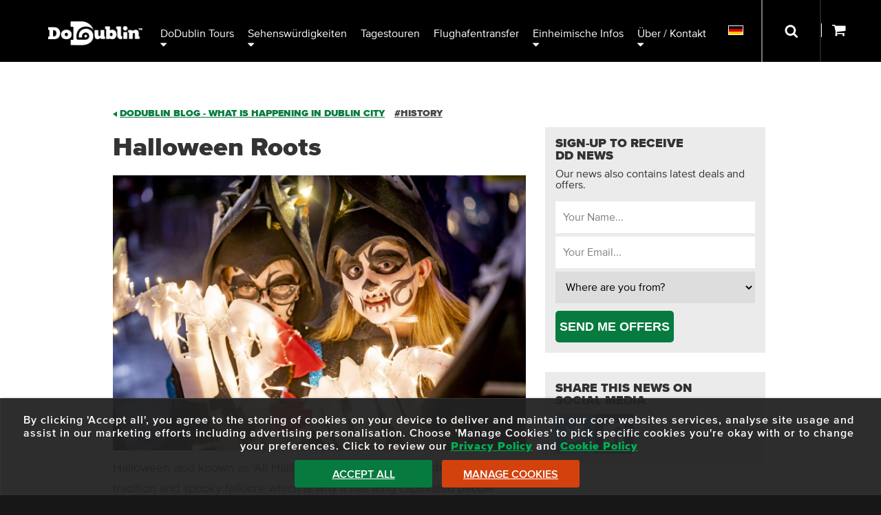

--- FILE ---
content_type: text/html; charset=UTF-8
request_url: https://dodublin.ie/de/city-travel-blog/056/halloween-roots
body_size: 9732
content:
<!DOCTYPE html>
<html lang="de" xml:lang="de">
	<head>
		<title>Halloween-Wurzeln</title>
<meta name="description" content="Entdecken Sie die irischen Wurzeln hinter der Halloween-Feier. Entdecken Sie die mit der Veranstaltung verbundenen Traditionen und was während der Veranstaltung in Dublin passiert. Nehmen Sie an Führungen teil und erfahren Sie mehr über die dunkle Geschichte der Stadt, während Sie gruselige Wendungen erleben." />
<meta http-equiv="Content-Type" content="text/html; charset=utf-8" />
<meta charset="utf-8" />
<meta name="twitter:card" content="summary_large_image" />
<meta name="twitter:title" content="Halloween Roots" />
<meta name="twitter:description" content="Entdecken Sie die irischen Wurzeln hinter der Halloween-Feier. Entdecken Sie die mit der Veranstaltung verbundenen Traditionen und was während der Veranstaltung in Dublin passiert. Nehmen Sie an Führungen teil und erfahren Sie mehr über die dunkle Geschichte der Stadt, während Sie gruselige Wendungen erleben." />
<meta name="og:type" property="og:type" content="article" />
<meta name="og:site_name" property="og:site_name" content="Dublin Bus" />
<meta name="og:title" property="og:title" content="Halloween Roots" />
<meta name="og:description" property="og:description" content="Entdecken Sie die irischen Wurzeln hinter der Halloween-Feier. Entdecken Sie die mit der Veranstaltung verbundenen Traditionen und was während der Veranstaltung in Dublin passiert. Nehmen Sie an Führungen teil und erfahren Sie mehr über die dunkle Geschichte der Stadt, während Sie gruselige Wendungen erleben." />
<meta name="og:url" property="og:url" content="https://dodublin.ie/de/city-travel-blog/056/halloween-roots" />

		<meta name="viewport" content="width=device-width,user-scalable=yes,initial-scale=1">
		<meta property="og:image" content="https://dodublin.ie/images/vectorimages/dodublin-logo-fb-250.png" />
		<link rel="shortcut icon" type="image/x-icon" href="/favicon.ico" />
		<link rel="icon" type="image/x-icon" href="/favicon.ico" />
		<link type="text/css" rel="stylesheet" href="/library/site.css?161225A" />
		<link type="text/css" rel="stylesheet" href="/library/news.css?161225A" />
		<link type="text/css" rel="stylesheet" href="/library/slider.css?161225A" />
		<link type="text/css" rel="stylesheet" href="/library/header.css?161225A" />
		<link type="text/css" rel="stylesheet" href="/library/category_branding.css?161225A" />
		<link type="text/css" rel="stylesheet" href="/modules/navigation/drop-down.css?161225A" />
		<script type="text/javascript" src="/ap/ap.js?161225A"></script>
		<script type="text/javascript" src="/library/dodublin.js?161225A"></script>
		<script type="text/javascript" src="/library/resource/spry/SpryEffects.js?161225A"></script>
		<script type="text/javascript" src="/library/resource/spry/slider.js?161225A"></script>
		<script type="text/javascript" src="/library/resource/ap_ajax.js?161225A"></script>
		<script type="text/javascript" src="/library/resource/ap_pop.js?161225A"></script>
		<!-- Google Tag Manager -->
		<script type="text/javascript" id="gtmScript" nonce="e13373205b1fb265f5c876da014e975636fe274bafb62cea6678b677b8d6b6d3" data-nonce="e13373205b1fb265f5c876da014e975636fe274bafb62cea6678b677b8d6b6d3">
		<!--
			
			window.dataLayer = window.dataLayer || [];
			function gtag(){
				dataLayer.push(arguments);
			}
			
				
			gtag('consent', 'default', {
				'ad_storage':'denied',
				'ad_user_data': 'denied',
				'ad_personalization': 'denied',
				'analytics_storage': 'denied'
			});
			
			function consent_granted_all() {
				gtag('consent', 'update', {
					'ad_storage': 'granted',
					'ad_user_data': 'granted',
					'ad_personalization': 'granted',
					'analytics_storage': 'granted',
				});
			}
			dataLayer.push({'apso_template': "blog_article"});
			dataLayer.push({'country_code': "US"});
			var _analytic_settings = 3;
			
			var gdpr_defer = gdpr_defer || [];
			gdpr_defer.push(function() {		
				(function(w,d,s,l,i){w[l]=w[l]||[];w[l].push({'gtm.start':
				new Date().getTime(),event:'gtm.js'});var f=d.getElementsByTagName(s)[0],
				j=d.createElement(s),dl=l!='dataLayer'?'&l='+l:'';j.async=true;j.src=
				'https://www.googletagmanager.com/gtm.js?id='+i+dl;f.parentNode.insertBefore(j,f);
				})(window,document,'script','dataLayer','GTM-5QXGV9SG');
			});
		//-->
		</script>
		<!-- End Google Tag Manager -->
		
		<script type="text/javascript" nonce="e13373205b1fb265f5c876da014e975636fe274bafb62cea6678b677b8d6b6d3">
		<!--
		var ajax_file_path="/ap";
			function ap_close_cookie_box() {
				get('#cookiebox').style.display='none';
			}
			function ap_cookie_consent(event) {
				document.cookie='_gdpr=_1; path=/; expires=Wed, 19-Jan-2028 04:27:46 GMT'; document.cookie='_ap=24098782; path=/; expires=Wed, 19-Jan-2028 04:27:46 GMT;'; gdpr_deferred_analytics();consent_granted_all(); ap_close_cookie_box(); event.preventDefault();
			}
			addEventListener("DOMContentLoaded", function() {
				add_listener('click', get('#cookiebox_close'), ap_close_cookie_box);
				add_listener('click', get('#cookiebox_accept'), ap_cookie_consent);
			});
		//-->
		</script>
		
		<link rel="preload" href="/library/fonts/museo-slab-900-webfont.woff" as="font" crossorigin="anonymous" type="font/woff" />
		<link rel="preload" href="/library/fonts/proximanova-regular-webfont.woff" as="font" crossorigin="anonymous" type="font/woff" />
		<link rel="preload" href="/library/fonts/proximanova-black-webfont.woff" as="font" crossorigin="anonymous" type="font/woff" />
		<script type="text/javascript">
			document.createElement('header');
			document.createElement('nav');
			document.createElement('footer');
		</script>
		<link href="/images/apple-touch-icon.png" rel="apple-touch-icon" />
		<link href="/images/apple-touch-icon-76x76.png" rel="apple-touch-icon" sizes="76x76" />
		<link href="/images/apple-touch-icon-120x120.png" rel="apple-touch-icon" sizes="120x120" />
		<link href="/images/apple-touch-icon-152x152.png" rel="apple-touch-icon" sizes="152x152" />
		<link href="/images/apple-touch-icon-180x180.png" rel="apple-touch-icon" sizes="180x180" />
		<link href="/images/icon-192x192.png" rel="icon" sizes="192x192" />
		<link href="/images/icon-128x128.png" rel="icon" sizes="128x128" />
	</head>
	<body class="page-blog_article lang_de">
				<header id="header"  role="banner">
			<div class="inner-wrapper">
				<a id="do-dublin-logo" title="DoDublin" href="/"><img width="137" height="35" src="/images/dodublin-logo-hq.png" alt="DoDublin"></a>
				<nav id="full-nav" class="tc-mobile-menu" aria-label="Main Menu">
					<div id="large-nav">
						<div id="nav" data-skip-sub-nav="true" data-sub-menu-trigger="key">
								<ul class="level1 drop-down" id="top_nav">
	<li class="level1 item1 has_sub" tabindex="0"><a class="level1">DoDublin Tours</a>
		<ul class="level2">
		<li class="level2 item1"><a href="/de/city-sightseeing-tours/ticket-options" class="level2">Hop-on-Hop-off-Tour</a></li>
		<li class="level2 item2"><a href="/de/city-sightseeing-tours/ghostbus" class="level2">Ghostbus-Tour</a></li>
		<li class="level2 item3"><a href="/de/dublin-city-sightseeing-tours/dublin-city-walking-tour/guided-walking-tour-dublin-city" class="level2">DoDublin-Wandertouren</a></li>
		<li class="level2 item4"><a href="/de/dodublin-card" class="level2">Freiheitsticket</a></li>
		<li class="level2 item5"><a href="/de/dublin-city-attractions/days-out-card" class="level2">„Ausflüge“ – 40 % Rabatt auf das Ticket</a></li>
		<li class="level2 item6"><a href="/de/hoho-bus-route-map" class="level2">Tourenkarte</a></li>
		</ul>
	</li>
	<li class="level1 item2 has_sub" tabindex="0"><a class="level1">Sehenswürdigkeiten</a>
		<ul class="level2">
		<li class="level2 item1"><a href="/de/dublin-city-sightseeing-tours/partner-tours" class="level2">Orte zum Besuchen</a></li>
		<li class="level2 item2"><a href="/de/dublin-city-sightseeing-tours/outdoor-activities" class="level2">Outdoor-Aktivitäten</a></li>
		<li class="level2 item3"><a href="/de/dublin-sightseeing-tours/walking-tours-dublin" class="level2">Wanderungen</a></li>
		<li class="level2 item4"><a href="/de/top-news-travel/irish-dancing-shows-in-dublin" class="level2">Musik- und Tanzshows</a></li>
		<li class="level2 item5"><a href="/de/city-attractions/guinness-storehouse/ticket-options" class="level2">Guinness-Lagerhaus</a></li>
		<li class="level2 item6"><a href="/de/city-attractions/whiskey-tours" class="level2">Whisky-/Gin-Touren</a></li>
		<li class="level2 item7"><a href="/de/city-sightseeing-tours/family-things-to-do" class="level2">Familienattraktionen</a></li>
		<li class="level2 item8"><a href="/de/luxury-tours-attractions-dublin-ireland" class="level2">VIP-Luxusreisen</a></li>
		</ul>
	</li>
	<li class="level1 item3"><a href="/de/day-tours" class="level1">Tagestouren</a></li>
	<li class="level1 item4"><a href="/flughafen-transfer/airlink-express/tickets" class="level1">Flughafentransfer</a></li>
	<li class="level1 item5 has_sub" tabindex="0"><a class="level1">Einheimische Infos</a>
		<ul class="level2">
		<li class="level2 item1"><a href="/de/city-travel-blog" class="level2">DoDublin-Blog</a></li>
		<li class="level2 item2"><a href="/de/meet-the-crew" class="level2">Lernen Sie unsere Fahrer kennen</a></li>
		<li class="level2 item3"><a href="/de/dublin-city-sightseeing-tours/free-dublin-city-attractions" class="level2">Kostenlose Attraktionen in Dublin</a></li>
		<li class="level2 item4"><a href="/de/top-news-travel" class="level2">Wichtige Dublin-Informationen</a></li>
		<li class="level2 item5"><a href="/de/city-travel-blog/dublin-tourism-quiz-page" class="level2">Lustige Quiz-Seite</a></li>
		</ul>
	</li>
	<li class="level1 item6 has_sub about-contact" tabindex="0"><a class="level1">Über / Kontakt</a>
		<ul class="level2">
		<li class="level2 item1"><a href="/de/contact" class="level2">Kontaktdetails</a></li>
		<li class="level2 item2"><a href="/de/sightseeing-tour-bus/private-hire" class="level2">Privatvermieter</a></li>
		<li class="level2 item3"><a href="/de/faqs" class="level2">FAQs</a></li>
		<li class="level2 item4 has_sub social-links" tabindex="0"><a class="level2">Soziales</a>
			<ul class="level3">
			<li class="level3 item1 facebook"><a href="https://www.facebook.com/Dodublintours/" class="level3" title="View Facebook Account"></a></li>
			<li class="level3 item2 twitter"><a href="https://twitter.com/dodublintours" class="level3" title="View Twitter/X Account"></a></li>
			<li class="level3 item3 instagram"><a href="https://www.instagram.com/dodublintours/" class="level3" title="View Instagram Account"></a></li>
			<li class="level3 item4 tiktok"><a href="https://www.tiktok.com/@dodublin" class="level3" title="View Tiktok Account"></a></li>
			</ul>
		</li>
		</ul>
	</li>
	</ul>
						</div>
					</div>
					<div class="clear"></div>
				</nav>
				
				<div id="nav-search-container" role="search" class="closed">
					<div class="form">
						<form method="get" action="/search" aria-label="Search Site">
							<input class="search" aria-label="Suchen" onfocus="this.parentNode.parentNode.parentNode.className='open'; show_basket(-1);" onblur="this.parentNode.parentNode.parentNode.className='close';" tabindex="0" title="Suchen" id="search-input" type="text" name="q" placeholder="Suchen" maxlength="150" />
							<input aria-label="Submit Your Search" class="submit" type="submit" value="Absenden" onfocus="this.parentNode.parentNode.parentNode.className='open'; show_basket(-1);" onblur="this.parentNode.parentNode.parentNode.className='close';" tabindex="0">
						</form>
					</div>
				</div>
				
				<div id="alt-nav">
					<nav id="translations_menu" aria-label="Select Language Menu" data-sub-menu-trigger="key">
							<ul class="level1 drop-down">
	<li class="level1 item1 has_sub" tabindex="0"><a class="level1" tabindex="-1"><img style="border:1px solid #fff;" src="/images/de.png" width="20" height="12" alt="Deutsche" /></a>
		<ul class="level2">
		<li class="level2 item1"><a href="/city-travel-blog/056/halloween-roots" class="level2" onclick="document.cookie='lang=EN; path=/';"><img class="translate-icon" src="/images/en.png" width="20" height="12" alt="Change language to: English" /> <div class="translate-icon-text">English</div></a></li>
		<li class="level2 item2"><a href="/ga/city-travel-blog/056/halloween-roots" class="level2"><img class="translate-icon" src="/images/ga.png" width="20" height="12" alt="Change language to: Irish" /> <div class="translate-icon-text">Irish</div></a></li>
		<li class="level2 item3"><a href="/de/city-travel-blog/056/halloween-roots" class="level2"><img class="translate-icon" src="/images/de.png" width="20" height="12" alt="Change language to: Deutsche" /> <div class="translate-icon-text">Deutsche</div></a></li>
		<li class="level2 item4"><a href="/es/city-travel-blog/056/halloween-roots" class="level2"><img class="translate-icon" src="/images/es.png" width="20" height="12" alt="Change language to: Español" /> <div class="translate-icon-text">Español</div></a></li>
		<li class="level2 item5"><a href="/fr/city-travel-blog/056/halloween-roots" class="level2"><img class="translate-icon" src="/images/fr.png" width="20" height="12" alt="Change language to: Français" /> <div class="translate-icon-text">Français</div></a></li>
		<li class="level2 item6"><a href="/it/city-travel-blog/056/halloween-roots" class="level2"><img class="translate-icon" src="/images/it.png" width="20" height="12" alt="Change language to: Italiano" /> <div class="translate-icon-text">Italiano</div></a></li>
		<li class="level2 item7"><a href="/pt/city-travel-blog/056/halloween-roots" class="level2"><img class="translate-icon" src="/images/pt.png" width="20" height="12" alt="Change language to: Portuguese" /> <div class="translate-icon-text">Portuguese</div></a></li>
		<li class="level2 item8"><a href="/nl/city-travel-blog/056/halloween-roots" class="level2"><img class="translate-icon" src="/images/nl.png" width="20" height="12" alt="Change language to: Nederlands" /> <div class="translate-icon-text">Nederlands</div></a></li>
		<li class="level2 item9"><a href="/zh/city-travel-blog/056/halloween-roots" class="level2"><img class="translate-icon" src="/images/zh.png" width="20" height="12" alt="Change language to: Chinese" /> <div class="translate-icon-text">Chinese</div></a></li>
		<li class="level2 item10"><a href="/ru/city-travel-blog/056/halloween-roots" class="level2"><img class="translate-icon" src="/images/ru.png" width="20" height="12" alt="Change language to: Russian" /> <div class="translate-icon-text">Russian</div></a></li>
		<li class="level2 item11"><a href="/ja/city-travel-blog/056/halloween-roots" class="level2"><img class="translate-icon" src="/images/ja.png" width="20" height="12" alt="Change language to: Japanese" /> <div class="translate-icon-text">Japanese</div></a></li>
		</ul>
	</li>
	</ul>
					</nav>
					<div id="nav-search-container-outer">
						<button class="nav-search-button" onclick="document.getElementById('nav-search-container').className='open'; show_basket(-1); document.getElementById('search-input').focus();" onkeypress="document.getElementById('nav-search-container').className='open'; show_basket(-1); document.getElementById('search-input').focus();" onfocus="document.getElementById('nav-search-container').className='open'; show_basket(-1);" onblur="document.getElementById('nav-search-container').className='close';" aria-label="Open Search Form" tabindex="-1">
							<div class="border"></div>
						</button>
					</div>
					<div id="basket-outer">
						<div id="basket-inner">
							<a id="show_basket" onclick="return show_basket();" onkeypress="return show_basket();" href="/booking" aria-controls="basket" aria-label="Show Basket">
								<span id="basket-items-count">
																	</span>
								<span id="basket-items-icon"></span>
							</a>
							<div id="basket" role="dialog" aria-modal="false" aria-label="View Basket" style="z-index:99; color:#000; max-height:0px; display:block; overflow:hidden;">
								<form method="post" action="/booking" aria-label="Go to Checkout">
									<div id="basket-padding">
										<div id="basket-errors" style="display:none; background:#FF0000; color:#fff; padding:8px;"></div>
										<div id="basket-empty" style="text-align:center; padding:8px;display:block;">
											There are no items in your basket!
										</div>
										<div id="basket-has-items" style="display:none;">
											<div id="basket-items-header">
												<div id="basket-items">
													<div id="basket-items-headings">
														<div class="line-item">
															<div class="line-item-col tickets-col">
																<div class="col-inner">
																	Tickets
																</div>
															</div>
															<div class="line-item-col tourname-col">
																<div class="col-inner">
																	Tour Name
																</div>
															</div>
															<div class="line-item-col online-cost-col">
																<div class="col-inner">
																	Online Cost
																</div>
															</div>
															<div class="clear"></div>
														</div>
													</div>
													<div id="basket_items_inner">
														<div id="basket-items-list">
														</div>
														<div id="basket-promotions">
														</div>
													</div>
												</div>
											</div>
											<div id="cart-details">
												<div id="basket_total_holder">
													Total: <span id="basket-total">&euro;0.00</span>
												</div>
												<div id="promo_code_holder">
													<div id="promo_code_outer">
														<div id="promo_code_text">Promo Code:</div>
														<div id="promo_code_inner">
															<div id="promo_code_input">
																<div class="input_holder promotion_holder"><input type="text" name="promotion" id="promotion" value=""  style="width: 250px;" aria-label="Promotion Code" title="Promo Code" maxlength="50" class="ap_input text_input" /><span class="input_error no_error" style="color: #cc0000;"></span></div>															</div>
															<div id="promo_code_button_holder">
																<div id="promo_code_button">
																	<input type="submit" value="Apply" />
																</div>
															</div>
															<div class="clear"></div>
														</div>
													</div>
												</div>
												<div id="proceed_to_checkout">
													<button id="proceed_to_checkout_button">
														<span class="buy-text">Proceed To Checkout</span>
													</button>
													<div id="checkout_note">
														! Tour details can be amended during Checkout !
													</div>
												</div>
											</div>
										</div>
									</div>
									<button id="close_shopping_cart" aria-label="Close Shopping Cart" tabindex="0" onclick="return show_basket();" onkeypress="return show_basket();">
										<span class="button-text">Close Shopping Cart <img src="/images/up-arrow.png" alt="" width="11" height="6" /></span>
									</button>
								</form>
							</div>
						</div>
					</div>
				</div>
				<div id="tc-mobile-menu-toggle">
					<span id="tc-mobile-menu-toggle-text" onclick="tc_mobile_menu();" onkeypress="tc_mobile_menu();" role="button" aria-label="Open/Close Mobile Menu" tabIndex="0"></span>
				</div>
				<div id="tc-mobile-menu-overlay" aria-label="Close Mobile Menu" onclick="tc_mobile_menu();" onkeypress="tc_mobile_menu();"></div>
				<div class="clear"></div>
			</div>
		</header>
		<div class="outer-wrapper" id="main-outer">
			<main id="_main">
	<div class="main-contianer">
		<div class="secondary-container">
			<article class="article-container text-to-left">
							<span class="back-btn-container">
					<a class="back-btn" href="https://dodublin.ie/de/city-travel-blog">
						DoDublin Blog - What is Happening in Dublin City					</a>
				</span>
							<span class="tags-container">
													<span class="tags">
									<a href=https://dodublin.ie/de/city-travel-blog/tag/history>#history</a>
								</span>
												</span>
				<h1 class="header text-to-left">
					Halloween Roots
				</h1>
									<div class="main-article">
												<img src="/images/blog/halloween/derry-halloween_tourism-ireland.jpg" width="100%" alt="Kids dressed up in festive costumes " />
											<div class="article text-to-left">
						<p>Halloween also known as ‘All Hallows’ Eve’ is a celebration steeped in tradition and spooky folklore which is why it has long captivated people around the world. When it comes to celebrating this eerie occasion, Dublin is a city that knows how to do it right.</p>

<p>&nbsp;</p>

<p>Whether you're a local looking for the best Halloween events or a tourist eager to experience a unique Irish twist on this spooky holiday, Dublin has something in store for you.</p>

<p>&nbsp;</p><h3><strong>Samhain background and roots…</strong></h3>

<p>Dublin's Halloween celebrations are deeply rooted in the ancient Celtic festival of Samhain. This Gaelic festival marked the end of the harvest season and the beginning of Winter, with a belief that the boundary between the living and the dead blurred during this time.</p>

<p>Today, you can still feel the echoes of this tradition in Dublin's Halloween celebrations, which combine the old and the new in an enchanting way!</p>

<p><img srcset="/images/blog/halloween/image_p-ca_festival_courtesy-harris-pr.jpg?w1024 1024w,
/images/blog/halloween/image_p-ca_festival_courtesy-harris-pr.jpg?w828 828w,
/images/blog/halloween/image_p-ca_festival_courtesy-harris-pr.jpg?w768 768w,
/images/blog/halloween/image_p-ca_festival_courtesy-harris-pr.jpg?w750 750w,
/images/blog/halloween/image_p-ca_festival_courtesy-harris-pr.jpg?w640 640w,
/images/blog/halloween/image_p-ca_festival_courtesy-harris-pr.jpg?w414 414w,
/images/blog/halloween/image_p-ca_festival_courtesy-harris-pr.jpg?w375 375w,
/images/blog/halloween/image_p-ca_festival_courtesy-harris-pr.jpg?w320 320w" src="/images/blog/halloween/image_p-ca_festival_courtesy-harris-pr.jpg" alt="Puca festival visitors " title="Puca festival by Harris PR" class="img" style="width: 1024px; height: 622px;" width="1024" /></p>

<h3><strong>Haunted history and tours…</strong></h3>

<p>For those that seek thrilling adventures, Dublin city is the perfect location at this time of year. Filled with spooktacular tales and twists the Irish capital offers a variety of haunting experiences.</p>

<p>The <strong><a class="l_txt" href="/de/city-sightseeing-tours/ghostbus" target="_blank">Ghostbus</a></strong> and the <a class="l_txt" href="/de/city-sightseeing-tours/attractions/ghostbus-kids/ticket-options" target="_blank"><strong>Ghostbus Kids</strong></a> tours cover Dublin’s dark spots and stories which best represent the city’s surreal past.</p>

<p><img srcset="/images/ghostbus/industrynight2022/ghostbustourhighres_picby_bjohnston-111.jpg?w1536 1536w,
/images/ghostbus/industrynight2022/ghostbustourhighres_picby_bjohnston-111.jpg?w1366 1366w,
/images/ghostbus/industrynight2022/ghostbustourhighres_picby_bjohnston-111.jpg?w1280 1280w,
/images/ghostbus/industrynight2022/ghostbustourhighres_picby_bjohnston-111.jpg?w1024 1024w,
/images/ghostbus/industrynight2022/ghostbustourhighres_picby_bjohnston-111.jpg?w828 828w,
/images/ghostbus/industrynight2022/ghostbustourhighres_picby_bjohnston-111.jpg?w768 768w,
/images/ghostbus/industrynight2022/ghostbustourhighres_picby_bjohnston-111.jpg?w750 750w,
/images/ghostbus/industrynight2022/ghostbustourhighres_picby_bjohnston-111.jpg?w640 640w,
/images/ghostbus/industrynight2022/ghostbustourhighres_picby_bjohnston-111.jpg?w414 414w,
/images/ghostbus/industrynight2022/ghostbustourhighres_picby_bjohnston-111.jpg?w375 375w,
/images/ghostbus/industrynight2022/ghostbustourhighres_picby_bjohnston-111.jpg?w320 320w" src="/images/ghostbus/industrynight2022/ghostbustourhighres_picby_bjohnston-111.jpg?w1366;h911;" alt="Image of man beside a cage with scary prop inside." title="Ghostbus Story Teller " class="img" style="width: 1280px; height: 853px;" width="1366" /></p>

<h3><strong>City celebrations and events…</strong></h3>

<p>Like everywhere else Dublin streets and locals will be kitted out in a festive manner to participate in fun and spooky events. Celebrations such as the Macnas Parade, Bram Stoker Festival, and many more cultural activities often take place throughout the month of October.</p>

<p><img srcset="/images/blog/halloween/halloween-navan-adventure-centre-courtesy-harry-rhys-thomas.jpg?w1536 1536w,
/images/blog/halloween/halloween-navan-adventure-centre-courtesy-harry-rhys-thomas.jpg?w1366 1366w,
/images/blog/halloween/halloween-navan-adventure-centre-courtesy-harry-rhys-thomas.jpg?w1280 1280w,
/images/blog/halloween/halloween-navan-adventure-centre-courtesy-harry-rhys-thomas.jpg?w1024 1024w,
/images/blog/halloween/halloween-navan-adventure-centre-courtesy-harry-rhys-thomas.jpg?w828 828w,
/images/blog/halloween/halloween-navan-adventure-centre-courtesy-harry-rhys-thomas.jpg?w768 768w,
/images/blog/halloween/halloween-navan-adventure-centre-courtesy-harry-rhys-thomas.jpg?w750 750w,
/images/blog/halloween/halloween-navan-adventure-centre-courtesy-harry-rhys-thomas.jpg?w640 640w,
/images/blog/halloween/halloween-navan-adventure-centre-courtesy-harry-rhys-thomas.jpg?w414 414w,
/images/blog/halloween/halloween-navan-adventure-centre-courtesy-harry-rhys-thomas.jpg?w375 375w,
/images/blog/halloween/halloween-navan-adventure-centre-courtesy-harry-rhys-thomas.jpg?w320 320w" src="/images/blog/halloween/halloween-navan-adventure-centre-courtesy-harry-rhys-thomas.jpg?w1366;h911;" alt="Halloween carving at navan adventure centre" title="Halloween adventure by Harry Rhys " class="img" style="width: 1280px; height: 853px;" width="1366" /></p>

<p>If you are a local looking to embrace your Irish heritage or a tourist eager to experience Halloween in a memorable and vibrant way visit Dublin and prepare for a hauntingly fun time! For a further insight on the city's general ancient history and streets take a spin on the <a class="l_txt" href="/de/city-sightseeing-tours/ticket-options" target="_blank"><strong>Dublin City Hop-On Hop-Off Tour</strong></a>.</p>					</div>
				</div>
			</article>
			<div class="sidebar">
				<div id="signup_form" style="position:absolute;margin-top:-125px;"></div>				<div data-form="true" data-form-action="/de/city-travel-blog/056/halloween-roots#signup_form" data-form-method="post" class="signup-form" data-form-aria-label="SIGN-UP TO RECEIVE DD NEWS">
					<div class="signup-outerwrapper">
						<div class="signup-container">
							<div class=signup-title>
								SIGN-UP TO RECEIVE DD NEWS							</div>
							<div class="signup-info">
								Our news also contains latest deals and offers.							</div>
							<fieldset aria-label="SIGN-UP TO RECEIVE DD NEWS">
							<div class="input_holder email_signup_name_holder"><input type="text" name="email_signup[name]" id="name-signup" value=""  style="width: 100%;"  aria-label="Your Name" class="ap_input text_input" placeholder="Your Name..." title="Your Name..." /><span class="input_error no_error" style="color: #cc0000;"></span></div><div class="input_holder email_signup_email_holder"><input type="text" name="email_signup[email]" id="email-signup" value=""  style="width: 100%;"  aria-label="Your Email Address" class="ap_input text_input" placeholder="Your Email..." title="Your Email..." /><span class="input_error no_error" style="color: #cc0000;"></span></div><div class="input_holder email_signup_location_holder"><select name="email_signup[location]" id="location-signup"  style="width: 100%;"  aria-label="Your Location" class="ap_input select_input"><option value="">Where are you from?</option>
<option value="dublin">Co. Dublin</option>
<option value="ireland">Ireland</option>
<option value="row">Rest of World</option>
</select><span class="input_error no_error" style="color: #cc0000;"></span></div><button type="submit" name="submit" id="btn-signup"  style=""  class="button_input">SEND ME OFFERS</button>							</fieldset>
						</div>
					</div>
				</div>
				<section class="social-container">
					<div class="social-inner-container">
						<div class="social-header">
							SHARE THIS NEWS ON SOCIAL MEDIA
						</div>
						<a class="share-button share-twitter" onclick="return !window.open(this.href, 'share_page', 'top=200,left=200,toolbar=0,status=0,width=450,height=320');" href="https://twitter.com/share?text=Halloween%20Roots&url=https%3A%2F%2Fdodublin.ie%2Fde%2Fcity-travel-blog%2F056%2Fhalloween-roots&hashtags="><img src="/images/news/twitter.png" alt="Share On X" class="share-icon" /></a><a class="share-button share-facebook" onclick="return !window.open(this.href, 'share_page', 'top=200,left=200,toolbar=0,status=0,width=450,height=320');" href="https://www.facebook.com/sharer.php?u=https%3A%2F%2Fdodublin.ie%2Fde%2Fcity-travel-blog%2F056%2Fhalloween-roots&quote=Halloween%20Roots"><img src="/images/news/facebook.png" alt="Share On Facebook" class="share-icon" /></a>					</div>
									</section>
			</div>
			<div style="clear:both;">&nbsp;</div>
		</div>
	</div></main>		</div>
		<footer class="outer-wrapper">
			<div class="outer-wrapper " id="footer-first-outer" role="contentinfo" aria-label="Footer">
									<section class="hoho-banner outer-wrapper" aria-label="Hop on Hop off Tour Banner">
						<div class="inner-wrapper">
							<a href="/city-sightseeing-tours/ticket-options">
								<div class="hoho-banner-inner">
									<div class="hoho-box">
										Hop-on-Hop-off-Stadtrundfahrten									</div>
									<div class="hoho-box">
										<span class="hoho-box-text">
											Dublins Nr.1 Stadtrundfahrt										</span>
									</div>
									<div class="hoho-box">
										<span class="hoho-box-text">
											Exklusive Online-Rabatte										</span>
									</div>
									<div class="hoho-box">
										<span class="hoho-box-text">
											1 Kind fährt kostenlos mit jedem Erwachsenenticket										</span>
									</div>
									<div class="clear"></div>
								</div>
							</a>
						</div>
					</section>
									<section class="inner-wrapper" aria-label="Newsletter Signup Section">
											<div id="newsletter-signup" class="newsletter-signup footer-inner">
							<div data-form="true" data-form-action="/newsletter-signup" data-form-method="post" data-form-aria-label="Sign Up to Newsletter">
								<div class="nl-lead">
									<div class="nl-lead-inner">
										Sign Up &amp; Get Info on Deals &amp; Promotions
									</div>
								</div>
								<div class="nl-fields">
									<div>
										<div class="nl-field nl-field-name">
											<div class="nl-field-outer">
												<div class="nl-field-inner">
													<div class="input_holder newsletter_signup_name_holder"><input type="text" name="newsletter_signup[name]" id="newsletter_signup_name" value=""  style="width: 100%;" maxlength="250" title="Newsletter Signup - Name" aria-label="Input Your Name" class="ap_input text_input" placeholder="Your Name..." title="Your Name..." /><span class="input_error no_error" style="color: #cc0000;"></span></div>												</div>
											</div>
										</div>
										<div class="nl-field nl-field-email">
											<div class="nl-field-outer">
												<div class="nl-field-inner">
													<div class="input_holder newsletter_signup_email_holder"><input type="text" name="newsletter_signup[email]" id="newsletter_signup_email" value=""  style="width: 100%;" maxlength="250" title="Newsletter Signup - Email" aria-label="Input Your Email Address" class="ap_input text_input" placeholder="Your Email..." title="Your Email..." /><span class="input_error no_error" style="color: #cc0000;"></span></div>												</div>
											</div>
										</div>
										<div class="nl-field nl-field-location">
											<div class="nl-field-outer">
												<div class="nl-field-inner">
													<div class="input_holder newsletter_signup_location_holder"><select name="newsletter_signup[location]" id="newsletter_signup_location"  style="width: 100%;"  title="Newsletter Signup - Location" class="ap_input select_input"><option value="">Your Usual Location...</option>
<option value="dublin">Dublin</option>
<option value="ireland">Ireland</option>
<option value="row">Rest of the World</option>
</select><span class="input_error no_error" style="color: #cc0000;"></span></div>												</div>
											</div>
										</div>
									</div>
									<div class="clear"></div>
								</div>
								<div class="nl-submit">
									<div class="nl-submit-button-outer">
										<input type="submit" value="Sign Up" />
									</div>
								</div>
								<div class="clear"></div>
							</div>
							<div class="signup-terms">
								By submitting this form you are agreeing to adhere to our <a href="/privacy-policy-statement" target="_blank">Privacy Policy.</a>
							</div>
							<div class="clear"></div>
						</div>
										</section>
			</div>
			<div id="footer" class="inner-wrapper">
				<div id="footer-inner">
					<div id="footer-col-wrapper">
						<nav class="footer-col-nav footer-col" aria-label="Bus Tours"><div class="footer-col-inner"><h2>Bus Tours</h2>

<p><a class="l_txt" href="https://dodublin.ie/sightseeing-tour-bus/private-hire">Private Hire</a></p>

<p><a class="l_txt" href="/city-sightseeing-tours/hop-on-hop-off">Hop-on Hop-off</a></p>

<p><a href="https://dodublin.ie/day-tours" class="l_txt">Day Tours</a></p>

<p><a class="l_txt" href="https://dodublin.ie/city-attractions/whiskey-tours">Whiskey Tours</a>&nbsp;</p>

<p><a class="l_txt" href="https://dodublin.ie/dublin-city-sightseeing-tours/partner-tours">Attractions</a></p>

<p>&nbsp;</p></div></nav><nav class="footer-col-nav footer-col" aria-label="Bus Service"><div class="footer-col-inner"><h3>Bus Service</h3>

<p><a class="l_txt" href="https://dodublin.ie/airport-transfers/airlink-express/tickets">Airlink Express</a></p>

<p><a class="l_txt" href="/dodublin-card">DoDublin Ticket</a></p>

<p><a class="l_txt" href="http://www.dublinbus.ie" target="_blank">Dublin Bus</a></p></div></nav><nav class="footer-col-nav footer-col" aria-label="Help"><div class="footer-col-inner"><h3>Help</h3>

<p><a class="l_txt" href="/faqs">FAQ's</a></p>

<p><a class="l_txt" href="/information/terms-conditions">Terms &amp; Conditions</a></p>

<p><a class="l_txt" href="/information/cancellations">Cancellation Policy</a></p>

<p><a class="l_txt" href="/privacy-policy-statement" target="_blank">Privacy Policy</a></p>

<p><a class="l_txt" href="https://dodublin.ie/cookie-policy">Cookie Policy</a></p>

<p><a class="l_txt" href="https://dodublin.ie/information/accessibility-statement">Accessibility Statement</a></p></div></nav><nav class="footer-col-nav footer-col" aria-label="Contact Us"><div class="footer-col-inner"><h3>Contact Us</h3>

<p><a class="l_txt" href="mailto:info@dodublin.ie">Send an Email</a></p>

<p><a class="l_txt" href="mailto:info@dodublin.ie?subject=Request%20Leaflet">Request Leaflet</a></p>

<p><a class="l_txt" href="mailto:info@dodublin.ie?subject=Report%20Problem">Report Problems</a></p>

<p><a class="l_txt" href="https://dodublin.ie/partner-request">Become a DoDublin Partner</a></p>

<p class="partner-login"><a class="l_txt" href="https://partners.dodublin.ie/portal">Partner Login</a></p></div></nav><nav class="footer-col-nav footer-col" aria-label="Follow Us Menu"><div class="footer-col-inner"><h3>Follow Us</h3><div class="icons"><p><a class="l_hybrid" href="https://www.facebook.com/Dodublintours/" target="_blank" title="facebook - opens new window"><img alt="" class="img" src="/images/2022/facebook-icon-black.png" width="28">Facebook</a></p><p><a class="l_hybrid" href="https://www.instagram.com/dodublintours" target="_blank" title="instagram - opens new window"><img alt="" class="img" src="/images/2022/instagram-icon-black.png" width="28">Instagram</a></p><p><a class="l_hybrid" href="http://twitter.com/dodublintours" target="_blank" title="twitter - opens new window"><img alt="" class="img" src="/images/2022/twitter-icon-black.png" width="28">Twitter</a></p><p><a class="l_hybrid" href="https://www.youtube.com/channel/UCwDDVDFYRHn58FS9-YzdoBQ" target="_blank" title="youtube - opens new window"><img alt="" class="img" src="/images/2022/youtube-icon-black.png" width="28">Youtube</a></p><p><a class="l_hybrid" href="https://www.tiktok.com/@dodublintours" target="_blank" title="tiktok - opens new window"><img alt="" class="img" src="/images/2022/tiktok-icon-black.png" width="28">Tiktok</a></p></div></div></nav>						<div class="clear"></div>
					</div>
				</div>
				<section id="footer-copyright" aria-label="DoDublin Logos, plus Copyright and Payment Method Logos">
					<div class="left-inner">
						<div class="payment-methods">
							<img width="50" height="32" class="payment_method apple" src="/images/payment_methods/apple-pay-logo.png" alt="Apple Pay logo"/>
							<img width="59" height="auto" class="payment_method google" src="/images/payment_methods/google-pay-logo.png" alt="Google Pay logo"/>
							<img width="50" height="32" class="payment_method mastercard" src="/images/payment_methods/mastercard-logo.png" alt="Mastercard logo"/>
							<img width="50" height="32" class="payment_method maestro" src="/images/payment_methods/maestro-logo.png" alt="Maestro logo"/>
							<img width="50" height="auto" class="payment_method visa" src="/images/payment_methods/visa-logo-white.png" alt="Visa logo"/>
						</div>
						<div class="copyright-container">
							<img width="83" height="14" src="/images/2022/dublin-bus-logo.png" alt="Dublin Bus" />&copy; 2026 Dublin Bus. All rights reserved.
						</div>
					</div>
					<div class="footer-logos">
						<div id="do-dublin-footer-logo"></div>
												<div id="failte-ireland-winter-footer-logo" class="failte-ireland-footer-logo"></div>
					</div>
					<div class="clear"></div>
				</section>
			</div>
		</footer>
				<div id="cookiebox" role="dialog" aria-modal="true" aria-label="Cookie Box" style="position: fixed; bottom: 0px; left: 0px; right: 0px; width: 100%; min-height: 115px; max-height: 90%; border: 1px solid #333; background-color: #ffffff; color: #000000; padding: 10px 15px 10px; font-family: Calibri, Arial, Helvetica, sans-serif; font-size: 16px; box-shadow: 3px 3px 5px 0 #000; text-align: left; z-index: 50; box-sizing: border-box;"><div id="cookiebox_inner" style="margin: auto; max-width: 1560px;"><button aria-label="Close Cookie Box" title="Close Box" id="cookiebox_close" style="cursor: pointer; position: absolute; top: 5px; right: 5px; background-color: #c1c1c1; color: #ffffff; border: none; font-weight: bold; width: 24px; height: 24px; text-align: center; line-height: 20px; transition: all .2s ease-in-out;">X</button><div style="padding-right: 20px; font: 16px/1.2em Calibri, Arial, Helvetica, sans-serif; padding-bottom: 10px;" id="cookiebox_details">By clicking &apos;Accept all&apos;, you agree to the storing of cookies on your device to deliver and maintain our core websites services, analyse site usage and assist in our marketing efforts including advertising personalisation. Choose &apos;Manage Cookies&apos; to pick specific cookies you&apos;re okay with or to change your preferences. Click to review our <a href="/privacy-policy-statement" rel="nofollow"><strong>Privacy Policy</strong></a> and <a href="/cookie-policy" rel="nofollow"><strong>Cookie Policy</strong></a></div><a href="/de/city-travel-blog/056/halloween-roots?_gdpr=1" aria-label="Accept All" rel="nofollow" style="font: 15px/1.2em Calibri, Arial, Helvetica, sans-serif; display: inline-block; padding: 8px 10px; background-color: #59B200; color: #ffffff; text-decoration: underline; border-radius: 3px; transition: all .2s ease-in-out;" id="cookiebox_accept">Accept All</a> <a href="/cookie-policy#_cookie_control" aria-label="Manage Cookies" rel="nofollow" style="font: 16px/1.2em Calibri, Arial, Helvetica, sans-serif; display: inline-block; padding: 8px 10px; background-color: #FF7F00; color: #ffffff; text-decoration: underline; border-radius: 3px; transition: all .2s ease-in-out;" id="cookiebox_settings">Manage Cookies</a> <a href="/cookie-policy#_cookie_control" aria-hidden="true" rel="nofollow" style="display: inline-block; box-sizing: border-box; float: right; margin: 5px 0; padding: 5px; background-color: #bcbcbc; font-size: 23px; font-weight: bold; border-radius: 100%; color: #444444; text-decoration: none; width: 28px; height: 28px; line-height: 18px; text-align: center; transition: all .2s ease-in-out;" title="More Information" id="cookiebox_moreinfo">?</a></div></div>
	</body>
</html>


--- FILE ---
content_type: text/css
request_url: https://dodublin.ie/library/news.css?161225A
body_size: 3426
content:
/* WCAG Colour Contrast */
:root{
	/* --primary: #00A64A; */
	--primary: #077B3F;
	/* wcag color change from #00A64A to #078643 to further #077B3F */
	--container-color: #EBEBEB;
}


.text-to-left {
	text-align: left;
}

/* CATGEGORY PAGE STYLING */
.top-banner {
	position: relative;
	background: #00AE53;
	background-size: cover;
	background-position: center;
	height: 461px;
}
.top-banner:before {
	content: "";
	position: absolute;
	display: block;
	top: 0;
	left: 0;
	width: 100%;
	height: 100%;
	background-color: rgba(36, 38, 41, 0.5);
}
.top-banner img {
	width: 100%;
}
.top-banner h1 {
	color: #ffffff;
	font-size: 90px;
	font-weight: 900;
	position: absolute;
	bottom: 55px;
	width: 100%;
}
.information {
	font-size: 12px;
	font-weight: 600;
	text-transform: uppercase;
	position: relative;
	margin: 55px 0px 25px 0px;
	line-height: 30px;
}
.information .sub-heading {
	color: #414142;
	font-size: 18px;
	display: inline-block;
}
.information .cat-tags {
	display: block;
	width: 80%;
	margin: 0px auto;
	text-align: center;
}
.information .cat-tags a {
	color: var(--primary);
	margin-right: 10px;
	letter-spacing: 0.04em;
}
.information .cat-tags a:last-of-type {
	margin-right: 0px;
}
.information .cat-tags a.news-back {
	position: relative;
}
.information .cat-tags a.news-back:before {
	content: "";
	width: 0;
	height: 0;
	border-top: 4px solid transparent;
	border-right: 6px solid var(--primary);
	border-bottom: 4px solid transparent;
	position: absolute;
	left: -8px;
	bottom: 3px;
	
}
.information .cat-tags span {
	text-decoration: underline;
	display: inline-block;
	margin: 0px 5px;
	margin-bottom: 5px;
}
.information ul.pagination {
	margin: 0 auto;
	display: inline-flex;
	justify-content: right;
	float: right;
	line-height: 21px;
	font-size: 20px;
	list-style-type: none;
}
.information ul.pagination li {
	margin: 0px 5px;
}
.information ul.pagination li a {
	color: var(--primary);
}
.information ul.pagination li.current a {
	color: #414142;
}
.information:last-of-type {
	margin: 0px;
	padding-bottom: 125px;
	margin-top: 8px;
}
.cards {
	display: grid;
	grid-template-areas: 'card card card';
	justify-content: space-between;
	
}
.article-card {
	background-color: #EBEBEB;
	width: 365px;
	height: 460px;
	margin: 0 auto;
	margin-bottom: 20px;
	font-size: 16px;
	font-weight: 500;
	padding: 19px 0px;
	box-sizing: border-box;
	position: relative;
	transition: all .4s ease;
}
.article-card a {
	font-size: 16px;
	font-weight: 500;
	text-decoration: none;
	color: #000000;
}
.article-card .date {
	font-size: 14px;
	padding: 0px 20px;
}
.article-card .header {
	font-size: 20px;
	font-weight: 900;
	text-transform: capitalize;
	padding: 10px 20px;
	padding-top: 5px;
}
.article-card .featured-img {
	max-height: 205px;
	width: 100%;
	position: relative;
}
.article-card .featured-img img {
	width: 100%;
	max-height: 205px;
}
.article-card .featured-img .overlay {
	content: "";
	position: absolute;
	top: 0;
	left: 0;
	width: 100%;
	height: 100%;
	max-height: 205px;
	background-color: rgba(0, 166, 74, 0.3);
	display: none;
	transition: all .4s ease;
}
.article-card .intro {
	padding: 0px 20px;
	margin-top: 15px;
	line-height: 22px;
}
.article-card .card-footer {
	position: absolute;
	bottom: 15px;
	width: 325px;
	margin: 0px 20px;
	padding-top: 8px;
	border-top: 1px solid rgba(33, 33, 33, 0.1);
}
.article-card .card-footer .tags {
	display: inline-block;
	width: 175px;
	max-height: 45px;
	overflow: hidden;
}
.article-card .card-footer .tags a {
	font-size: 10px;
	font-weight: 600;
	color: var(--primary);
	text-transform: capitalize;
	text-decoration: underline;
	margin: 0px 5px 5px 0px;
	line-height: 12px;
	display: inline-block;
	z-index: 1;
}
.article-card .card-footer .tags a:hover {
	text-decoration: none;
}
.article-card .card-footer .read-button {
	width: 120px;
	height: 30px;
	box-sizing: border-box;
	padding: 0px 31px;
	line-height: 30px;
	background-color: var(--primary);
	border-radius: 4px;
	font-size: 14px;
	font-weight: 600;
	float: right;
	text-decoration: none;
	transition: all .4s ease;
	color: #ffffff;
}
.article-card .card-footer .read-button span {
	color: #ffffff;
	text-decoration: none;
	letter-spacing: 2px;
}
.article-card .card-footer .read-button span:after {
	position: absolute;
	margin-top: 10px;
	margin-left: 5px;
	content: "";
	height: 0px;
	width: 0px;
	border-left: 10px solid #ffffff;
	border-top: 5px solid transparent;
	border-bottom: 5px solid transparent;
}
.article-card:hover, .article-card:focus-within {
	background: var(--primary);
	color: #EBEBEB;
}
.article-card:hover .featured-img .overlay, .article-card:focus-within .featured-img .overlay {
	display: block;
}
.article-card:hover .card-footer .tags a, .article-card:focus-within .card-footer .tags a {
	color: #FFFFEA !important;
	/* Changed from #EBEBEB to #FFFFEA */
}
.article-card:hover .card-footer .read-button, .article-card .card-footer .read-button:hover, .article-card:focus-within .card-footer .read-button, .article-card .card-footer .read-button:focus {
	cursor: pointer;
	background-color: #006C15;
}

/* Blog Article errors */
.page-blog_article .errors_container {
	width: 100%;
}

.page-blog_article .errors_container .heading {
	color: #AB0407;
	font-weight: 500;
	font-size: 16px;
	margin-bottom: -10px;
	text-align: left;
}
.page-blog_article .sidebar .errors {
	width: auto;
}
.page-blog_article .errors_container ul {
	padding-left: 0px;
}

@media only screen and (max-width: 1200px) {
	.article-card {
		width: 350px;
	}
	.page-blog_category .inner-wrapper {
		width: 978px;
	}
	.article-card {
		width: 315px;
	}
	.article-card .featured-img {
		height: auto;
	}
	.article-card .card-footer {
		display: inline-flex;
		justify-content: space-between;
		width: 100%;
		margin: 0px;
		padding: 13px 10px 0px 10px;
		box-sizing: border-box;
	}
	.article-card .card-footer .tags {
		width: 165px;
	}
}
@media only screen and (max-width: 978px) {
	.top-banner {
		height: 257px;
	}
	.top-banner h1 {
		font-size: 70px;
	}
	.page-blog_category .inner-wrapper {
		width: 700px;
	}
	.cards {
		grid-template-areas: 'card card';
		justify-content: center;
	}
	.information {
		display: grid;
		text-align: center;
		padding: 0px 12px;
		margin: 16px 0px 25px 0px;
		font-size: 14px;
	}
	.information .cat-tags {
		width: 100%;
		margin-top: 0px;
		position: relative;
		top: unset;
	}
	.information .sub-heading {
		font-size: 26px;
		margin: 10px 0px;
	}
	.information ul.pagination {
		position: inherit;
	}
	.information.bottom .pagination {
		justify-content: center;
		width: 100%;
		right: 0px;
	}
	.article-card:nth-of-type(odd) {
		margin-right: 24px;
	}
	.article-card {
		width: 328px;
	}
}
@media only screen and (max-width: 720px) {
	.top-banner {
		height: 152px;
	}
	.top-banner h1 {
		font-size:36px;
		bottom: 21px;
	}
	.page-blog_category .inner-wrapper {
		width: 580px;
	}
	.information .sub-heading {
		margin-right: 0px;
	}
	.information ul.pagination {
		justify-content: center;
		width: 100%;
		right: 0px;
		top: unset;
		bottom: -60px;
		padding: 0px;
		margin: 0px;
	}
	.cards {
		grid-template-areas: 'card';
	}
	.article-card {
		width: 400px;
	}
	.article-card:nth-of-type(odd) {
		margin-right: 0px;
	}
}
@media only screen and (max-width: 610px) {
	.information {
		font-size: 12px;
		line-height: 20px;
	}
	.information .sub-heading {
		font-size: 26px;
	}
	.page-blog_category .inner-wrapper {
		width: 450px;
	}
}
@media only screen and (max-width: 480px) {
	.page-blog_category .inner-wrapper {
		width: 94%;
	}
	.information .sub-heading {
		font-size: 20px;
	}
	.article-card {
		width: 300px;
	}
	.article-card .card-footer .tags {
		width: 150px;
	}
}
/* END OF CATGEGORY PAGE STYLING */

/* NEWS ARTICLE STYLING */
.article.text-to-left, .author-name,
.signup-title, .news-header, .news-date {
	font-size: 18px;
}

.published-date, .signup-info, 
.signup-container #name-signup,
.signup-container #email-signup,
.signup-container #location-signup, .news-link a {
	font-size: 16px;
}

.main-contianer {
	background-color: #FFFFFF;
}

.secondary-container {
	display: flex;
	margin: 0 auto;
	width: 100%;
	padding-top: 150px;
	justify-content: center;
}

/* everything before the article */

.back-btn-container {
	position: relative;
}

.back-btn:before {
	content: "";
	width: 0;
	height: 0;
	border-top: 4px solid transparent;
	border-right: 6px solid var(--primary);
	border-bottom: 4px solid transparent;
	position: absolute;
	left: 0;
	bottom: 2px;
}
.back-btn, .tags {
	margin-right: 10px;
	text-transform: uppercase;
	display: inline-block;
}
.back-btn {
	font-size: 14px;
	color: var(--primary);
	text-decoration: underline;
	cursor: pointer;
	font-weight: 600;
	padding-left: 10px;
	line-height: 30px;
}
.article-container .tags-container .tags a {
	font-size: 14px;
	font-weight: 800;
	margin-right: 5px;
	color: rgba(70, 70, 70, 1);
	text-decoration: underline;
	text-transform: uppercase;
	transition: all .4s ease;
	line-height: 30px;
}
.article-container .tags-container .tags a:hover {
	color: var(--primary);
}


/* article container */
.article-container .header {
	font-size: 38px;
	font-weight: 800;
	padding-top: 16px;
}
.article-container {
	background-color: #FFFFFF;
	width: 600px;
	margin-right: 28px;
	padding-bottom: 100px;
}
.intro, .article {
	line-height: 30px;
	font-size: 20px;
}
/* img within the intro class & img within the article class  */
.main-article img, .article.text-to-left p .img {
	width: 100%!important;
	padding-top: 20.7px;
	padding-bottom: 8px;
}



/* sidebar */
.sidebar {
	width: 320px;
	display: flex;
	flex-direction: column;
	align-items: flex-start;
	margin-top: 35px;
}
.sidebar .errors {
	font-size: 16px;
	color: #AB0407;
	text-align: left;
	padding-left: 20px;
	width: 100%;
}
/* author */
.sidebar > *, .author-container, .article.text-to-left p .img,
.signup-outerwrapper, .author-container-dummy {
	box-sizing: border-box;
}
.author-container {
	display: flex;
	margin-bottom: 210px;
}
.author-img-container {
	position: relative;
}
.author-container div img, .author-container-dummy div img {
	border-radius: 50%;
	width: 100px;
	height: 100px;
	position: absolute;
	z-index: 100;
	right: 10px;
}
.author-descr {
	display: flex;
	flex-direction: column;
	background-color: var(--container-color); 
	width: 320px;
	height: 80px;
	margin-top: 10px;
	position: relative;
	z-index: 50;
	justify-content: center;
	padding-left: 10px;
	box-sizing: border-box;
}
.published-date {
	text-align: left;
}
.author-name {
	text-align: left;
	font-weight: 600;
	width: 180px;
}
.author-container-dummy {
	display: none;
}


/* signup form */
.signup-form {
	width: 320px;
}
.signup-outerwrapper {
	width: 100%;
	height: auto;
	background-color: var(--container-color);
	padding: 15px 15px;
}
.signup-container {
	display: flex;
	flex-direction: column;
	flex-wrap: wrap;
	text-align: left;
}
.signup-title {
	font-weight: 600;
	width: 200px;
	height: 35px;
	margin-bottom: 10px;
	text-transform: uppercase;
}
.signup-info {
	height: auto;
	padding-bottom: 16px;
	color: #333333;
}
.signup-container #name-signup,
.signup-container #email-signup,
.signup-container #location-signup {
	height: 46px;
	border: none;
	border: 1px solid transparent;
	margin-bottom: 5px;
	padding-left: 10px;
	box-sizing: border-box;
}
.signup-container #name-signup::placeholder,
.signup-container #email-signup::placeholder,
.signup-container #location-signup::placeholder {
	color: #808080;
}
.signup-container #name-signup:focus,
.signup-container #email-signup:focus,
.signup-container #location-signup:focus {
	outline: none;
	border: 1px solid #000000;
}
.signup-container #btn-signup {
	height: 46px;
	font-size: 18px;
	font-weight: 600;
	border-radius: 5px;
	color: #FFFFFF;
	background-color: var(--primary);
	border: none;
	margin-top: 6px;
	transition: background-color .4s ease;
}
.signup-container #btn-signup:hover, .signup-container #btn-signup:focus {
	cursor: pointer;
	background-color: #004829;
}

/* social media */
.social-container {
	background-color: var(--container-color);
	width: 320px;
	height: auto;
	padding: 15px 15px;
	text-align: left;
	display: flex;
	flex-direction: column;
	justify-content: space-between;
	margin-top: 28px;
}
.social-inner-container .social-header {
	width: 200px;
	font-size: 18px;
	font-weight: 600;
	margin-bottom: 10px;
	text-transform: uppercase;
}
.social-inner-container .share-button:focus-visible {
	outline: none;
}
.social-inner-container .share-button {
	position: relative;
}
.social-inner-container .share-button:after {
	content: "";
	width: 100%;
	width: 57px;
	height: 100%;
	padding-top: 100%;
	position: absolute;
	right: 0;
	bottom: 2px;
	left: 0;
	border: 2px solid transparent;
	box-sizing: border-box;
}
.social-inner-container .share-button:focus:after {
	border: 2px solid #000000;
}
.news-container {
	margin: 50px 0px 20px 0px;
}
.news-header {
	font-weight: 600;
	text-transform: uppercase;
	margin-bottom: 10px;
}
.news-inner {
	padding-top: 20px;
}
.news-link {
	border-bottom: 1px solid rgba(128, 128, 128, 0.5);
	padding-bottom: 10px;
	font-weight: 500;
}
.news-link a {
	color: var(--primary);
}

/* tablet size */
@media only screen and (max-width: 991px) {
	/* article */
	.secondary-container{
		flex-direction: column;
		flex-wrap: wrap;
		width: 100%;
		box-sizing: border-box;
		padding-left: 23px;
		padding-right: 23px;
		padding-top: 100px;
	}

	.intro.text-to-left + .main-article > img, .article.text-to-left p .img {
		padding-top: 15px;
		padding-bottom: 8px;
	}
	/* sidebar */
	.author-container {
		display: none;
	}
	.author-container-dummy {
		display: flex;
		margin-top: 17.7px;
		margin-bottom: 23px;
		
	}
	.article-container, .author-descr, .signup-form, .signup-title, .social-container, .social-container .social-header  {
		width: 100%;
	}
	.sidebar {
		width: 100%;
		margin-top: 0px;
		padding-bottom: 100px;
		flex-direction: row;
	}
	.article-container {
		margin-right: 0px;
	}
	.author-descr {
		flex-direction: row;
		align-items: center;
		justify-content: flex-start;
	}
	
	.signup-container {
		width: 290px;
		height: 302px;
	}
	.signup-title {
		width: 200px;
		height: 35px;
		margin-bottom: 10px;
	}
	.signup-info {
		padding-bottom: 16px;
	}
	.news-header {
		font-size: 22px!important;
	}
	.signup-info, .nav-btn {
		font-size: 16px;
	}
	.social-container {
		margin-left: 20px;
		margin-top: 0px;
		height: 333px;
	}
	.tags {
		font-size: 12px;
	}
	#btn-signup {
		width: 290px;
	}
	.news-link a {
		font-size: 18px;
	}
}

/* mobile size */
@media only screen and (max-width: 760px) {

	/* article */
	.main-contianer .secondary-container {
		padding-top: 40px;
	}

	.article-container .header {
		font-size: 30px;
	}
	.intro.text-to-left {
		font-size: 18px;
	}

	/* sidebar */
	.tags-outerwrapper {
		display: block;
	}
	.tags {
		padding-top: 5px;
	}
	.author-descr {
		justify-content: center;
		flex-direction: column;
		padding-left: 10px;
	}
	.author-name, .published-date {
		width: 100%;
	}
	.signup-outerwrapper {
		height: auto;
	}
	#btn-signup {
		width: 100%;
	}
	.news-link a {
		font-size: 16px;
	}
}
@media only screen and (max-width: 720px) {
	.back-btn {
		line-height: 15px;
		margin-bottom: 5px;
	}
	.article-container .tags-container .tags a {
		line-height: 25px;
	}
}
/* smaller mobile phones */
@media only screen and (max-width: 540px) {
	.sidebar {
		flex-direction: column;
	}
	.sidebar form {
		width: 100%;
	}
	.signup-container {
		width: 100%;
		height: auto;
	}
	.signup-info {
		padding-bottom: 15px;
	}
	.social-container {
		margin-top: 20px;
		margin-left: 0px;
		height: auto;
	}
	.main-contianer .secondary-container {
		padding-top: 50px;
	}
}

/* additional adjustment for small mobile phones */
@media only screen and (max-width: 425px) {
	.signup-title {
		width: 210px;
		margin: 0 auto;
	}
	.signup-info {
		padding: 15px 0px 30px 0px;
	}
}
/* END OF NEWS ARTICLE STYLING */

--- FILE ---
content_type: text/css
request_url: https://dodublin.ie/library/category_branding.css?161225A
body_size: 784
content:
/* Brand Style Rules: For Home Page + Categories */
:root, .tour-hoho {
	--brand-light: #00662B;
	--brand-light-translucent: #00662BE6;
	--brand-dark: #004325;
	--brand-text-color: #ffffff; /* Text Color On Buttons - White For All Brands */
	
	--brand-icon: url(/images/branding/dodublin-icon.png);
	--brand-icon-color: url(/images/branding/dodublin-icon-color.png);
	--brand-icon-black: url(/images/branding/dodublin-icon-black.png);
	--brand-illustration: url(/images/branding/hoho-background-illustration.png);
}
.tour-days-out-card { /* 1916 */
	--brand-light: #004B72;
	--brand-light-translucent: #004B72E6;
	--brand-dark: #002C45;
	--brand-icon: url(/images/branding/days-out-card-icon.png);
	--brand-icon-color: url(/images/branding/days-out-card-icon-color.png);
	--brand-icon-black: url(/images/branding/days-out-card-icon-black.png);
	--brand-illustration: url(/images/branding/days-out-card-background-illustration.png);
}
.tour-freedom {
	--brand-light: #004C44;
	--brand-light-translucent: #004C44E6;
	--brand-dark: #002823;
	--brand-icon: url(/images/branding/freedom-card-icon.png);
	--brand-icon-color: url(/images/branding/freedom-card-icon-color.png);
	--brand-icon-black: url(/images/branding/freedom-card-icon-black.png);
	--brand-illustration: url(/images/branding/dark-background-illustration.png);
}
.tour-attractions { /* C&C */
	--brand-light: #844B06;
	--brand-light-translucent: #844B06E6;
	--brand-dark: #6A3C00;
	--brand-icon: url(/images/branding/attractions-icon.png);
	--brand-icon-color: url(/images/branding/attractions-icon-color.png);
	--brand-icon-black: url(/images/branding/attractions-icon-black.png);
	--brand-illustration: url(/images/branding/attractions-background-illustration.png);
}
.tour-day-tours { /* G */
	--brand-light: #993600;
	--brand-light-translucent: #993600E6;
	--brand-dark: #5F0026;
	--brand-icon: url(/images/branding/day-tours-icon.png);
	--brand-icon-color: url(/images/branding/day-tours-icon-color.png);
	--brand-icon-black: url(/images/branding/day-tours-icon-black.png);
	--brand-illustration: url(/images/branding/day-tours-background-illustration.png);
}
.tour-airlink {
	--brand-light: #006161;
	--brand-light-translucent: #006161E6;
	--brand-dark: #004042;
	--brand-icon: url(/images/branding/airlink-icon.png);
	--brand-icon-color: url(/images/branding/airlink-icon-color.png);
	--brand-icon-black: url(/images/branding/airlink-icon-black.png);
	--brand-illustration: url(/images/branding/light-background-illustration.png);
}
.tour-ghostbus {
	--brand-light: #6D3075;
	--brand-light-translucent: #6D3075E6;
	--brand-dark: #23034B;
	--brand-icon: url(/images/branding/ghostbus-icon.png);
	--brand-icon-color: url(/images/branding/ghostbus-icon-color.png);
	--brand-icon-black: url(/images/branding/ghostbus-icon-black.png);
	--brand-illustration: url(/images/branding/ghostbus-background-illustration.png);
}
.tour-ghostbus-kids {
	--brand-light: #6D3075;
	--brand-light-translucent: #6D3075E6;
	--brand-dark: #23034B;
	--brand-icon: url(/images/branding/ghostbus-kids-icon.png);
	--brand-icon-color: url(/images/branding/ghostbus-kids-icon-color.png);
	--brand-icon-black: url(/images/branding/ghostbus-kids-icon-black.png);
	--brand-illustration: url(/images/branding/ghostbus-background-illustration.png);
}
.tour-guinness {
	--brand-light: #262626;
	--brand-light-translucent: #000000E6;
	--brand-dark: #000000;
	--brand-icon: url(/images/branding/guinness-icon.png);
	--brand-icon-color: url(/images/branding/guinness-icon-black.png);
	--brand-icon-black: url(/images/branding/guinness-icon-black.png);
	--brand-illustration: url(/images/branding/whiskey-background-illustration.png);
}
.tour-whiskey {
	--brand-light: #176341;
	--brand-light-translucent: #176341E6;
	--brand-dark: #10472E;
	--brand-icon: url(/images/branding/whiskey-icon.png);
	--brand-icon-color: url(/images/branding/whiskey-icon-color.png);
	--brand-icon-black: url(/images/branding/whiskey-icon-black.png);
	--brand-illustration: url(/images/branding/whiskey-background-illustration.png);
}
.tour-concert-express {
	--brand-light: #2478CC;
	--brand-light-translucent: #2478CCE6;
	--brand-dark: #113D69;
	--brand-icon: url(/images/branding/concert-express-icon.png);
	--brand-icon-color: url(/images/branding/concert-express-icon-color.png);
	--brand-icon-black: url(/images/branding/concert-express-icon-black.png);
	--brand-illustration: url(/images/branding/dark-background-illustration.png);
}
.tour-outdoor-activities {
	--brand-light: #893472;
	--brand-light-translucent: #893472E6;
	--brand-dark: #562148;
	--brand-icon: url(/images/branding/outdoor-activities-icon.png);
	--brand-icon-color: url(/images/branding/outdoor-activities-icon-color.png);
	--brand-icon-black: url(/images/branding/outdoor-activities-icon-black.png);
	--brand-illustration: url(/images/branding/whiskey-background-illustration.png);
}
.tour-vip-premium {
	--brand-light: #8F7200;
	--brand-light-translucent: #8F7200E6;
	--brand-dark: #786000;
	--brand-icon: url(/images/branding/vip-premium-icon.png);
	--brand-icon-color: url(/images/branding/vip-premium-icon-color.png);
	--brand-icon-black: url(/images/branding/vip-premium-icon-black.png);
	--brand-illustration: url(/images/branding/light-background-illustration.png);
}

--- FILE ---
content_type: text/javascript
request_url: https://dodublin.ie/library/resource/spry/SpryEffects.js?161225A
body_size: 13462
content:
// Spry.Effect.js - version 0.38 - Spry Pre-Release 1.6.1
//
// Copyright (c) 2006. Adobe Systems Incorporated.
// All rights reserved.
//
// Redistribution and use in source and binary forms, with or without
// modification, are permitted provided that the following conditions are met:
//
//   * Redistributions of source code must retain the above copyright notice,
//     this list of conditions and the following disclaimer.
//   * Redistributions in binary form must reproduce the above copyright notice,
//     this list of conditions and the following disclaimer in the documentation
//     and/or other materials provided with the distribution.
//   * Neither the name of Adobe Systems Incorporated nor the names of its
//     contributors may be used to endorse or promote products derived from this
//     software without specific prior written permission.
//
// THIS SOFTWARE IS PROVIDED BY THE COPYRIGHT HOLDERS AND CONTRIBUTORS "AS IS"
// AND ANY EXPRESS OR IMPLIED WARRANTIES, INCLUDING, BUT NOT LIMITED TO, THE
// IMPLIED WARRANTIES OF MERCHANTABILITY AND FITNESS FOR A PARTICULAR PURPOSE
// ARE DISCLAIMED. IN NO EVENT SHALL THE COPYRIGHT OWNER OR CONTRIBUTORS BE
// LIABLE FOR ANY DIRECT, INDIRECT, INCIDENTAL, SPECIAL, EXEMPLARY, OR
// CONSEQUENTIAL DAMAGES (INCLUDING, BUT NOT LIMITED TO, PROCUREMENT OF
// SUBSTITUTE GOODS OR SERVICES; LOSS OF USE, DATA, OR PROFITS; OR BUSINESS
// INTERRUPTION) HOWEVER CAUSED AND ON ANY THEORY OF LIABILITY, WHETHER IN
// CONTRACT, STRICT LIABILITY, OR TORT (INCLUDING NEGLIGENCE OR OTHERWISE)
// ARISING IN ANY WAY OUT OF THE USE OF THIS SOFTWARE, EVEN IF ADVISED OF THE
// POSSIBILITY OF SUCH DAMAGE.

var Spry;

if (!Spry) Spry = {};

Spry.forwards = 1; // const
Spry.backwards = 2; // const

if (!Spry.Effect) Spry.Effect = {};

Spry.Effect.Transitions = {
	linearTransition: function(time, begin, change, duration)
	{
		if (time > duration) return change+begin;
		return begin + (time / duration) * change;
	},
	sinusoidalTransition: function(time, begin, change, duration)
	{
		if (time > duration) return change+begin;
		return begin + ((-Math.cos((time/duration)*Math.PI)/2) + 0.5) * change;
	},
	squareTransition: function(time, begin, change, duration)
	{
		if (time > duration) return change+begin;
		return begin + Math.pow(time/duration, 2) * change;
	},
	squarerootTransition: function(time, begin, change, duration)
	{
		if (time > duration) return change+begin;
		return begin + Math.sqrt(time/duration) * change;
	},
	fifthTransition: function(time, begin, change, duration)
	{
		if (time > duration) return change+begin;
		return begin + Math.sqrt((-Math.cos((time/duration)*Math.PI)/2) + 0.5) * change;
	},
	circleTransition: function(time, begin, change, duration)
	{
		if (time > duration) return change+begin;
		var pos = time/duration;
		return begin + Math.sqrt(1 - Math.pow((pos-1), 2))* change;
	},
	pulsateTransition: function(time, begin, change, duration)
	{
		if (time > duration) return change+begin;
		return begin + (0.5 + Math.sin(17*time/duration)/2) * change;
	},
	growSpecificTransition: function(time, begin, change, duration)
	{
		if (time > duration) return change+begin;
		var pos = time/duration;
		return begin + (5 * Math.pow(pos, 3) - 6.4 * Math.pow(pos, 2) + 2 * pos) * change;
	}
};
for (var trans in Spry.Effect.Transitions)
{
	Spry[trans] = Spry.Effect.Transitions[trans];
}
//////////////////////////////////////////////////////////////////////
//
// Spry.Effect.Registry
//
//////////////////////////////////////////////////////////////////////

Spry.Effect.Registry = function()
{
	this.effects = [];
};

Spry.Effect.Registry.prototype.getRegisteredEffect = function(element, options) 
{
	var a = {};
	a.element = Spry.Effect.getElement(element);
	a.options = options;

	for (var i=0; i<this.effects.length; i++)
		if (this.effectsAreTheSame(this.effects[i], a))
			return this.effects[i].effect;

	return false;
};

Spry.Effect.Registry.prototype.addEffect = function(effect, element, options)
{
	if (!this.getRegisteredEffect(element, options))
	{
		var len = this.effects.length;
		this.effects[len] = {};
		var eff = this.effects[len];
		eff.effect = effect;
		eff.element = Spry.Effect.getElement(element);
		eff.options = options;
	}
};

Spry.Effect.Registry.prototype.effectsAreTheSame = function(effectA, effectB)
{
	if (effectA.element != effectB.element)
		return false;

	var compare = Spry.Effect.Utils.optionsAreIdentical(effectA.options, effectB.options);
	// reset finish and setup functions
	if (compare)
	{
		if (typeof effectB.options.setup == 'function')
			effectA.options.setup = effectB.options.setup;

		if (typeof effectB.options.finish == 'function')
			effectA.options.finish = effectB.options.finish;
	}		

	return compare;
};

var SpryRegistry = new Spry.Effect.Registry;

//////////////////////////////////////////////////////////////////////
//
// Spry.Effect.Utils
//
//////////////////////////////////////////////////////////////////////

if (!Spry.Effect.Utils) Spry.Effect.Utils = {};

Spry.Effect.Utils.showError = function(msg)
{
	alert('Spry.Effect ERR: ' + msg);
};
Spry.Effect.Utils.showInitError = function(effect){
	Spry.Effect.Utils.showError('The ' + effect + ' class can\'t be accessed as a static function anymore. '+ "\n" + 'Please read Spry Effects migration documentation.');
	return false;
};
Spry.Effect.Utils.Position = function()
{
	this.x = 0; // left
	this.y = 0; // top
	this.units = "px";
};

Spry.Effect.Utils.Rectangle = function()
{
	this.width = 0;
	this.height = 0;
	this.units = "px";
};

Spry.Effect.Utils.intToHex = function(integerNum) 
{
	var result = integerNum.toString(16);
	if (result.length == 1)
		result = "0" + result;
	return result;
};

Spry.Effect.Utils.hexToInt = function(hexStr)
{
	return parseInt(hexStr, 16);
};

Spry.Effect.Utils.rgb = function(redInt, greenInt, blueInt)
{
	var intToHex = Spry.Effect.Utils.intToHex;
	var redHex = intToHex(redInt);
	var greenHex = intToHex(greenInt);
	var blueHex = intToHex(blueInt);
	compositeColorHex = redHex.concat(greenHex, blueHex).toUpperCase();
	compositeColorHex = '#' + compositeColorHex;
	return compositeColorHex;
};

Spry.Effect.Utils.longColorVersion = function(color){
	if ( color.match(/^#[0-9a-f]{3}$/i) ){
		var tmp = color.split('');
		var color = '#';
		for (var i = 1; i < tmp.length; i++){
			color += tmp[i] + '' + tmp[i];	
		}
	}
	return color;
};

Spry.Effect.Utils.camelize = function(stringToCamelize)
{
	if (stringToCamelize.indexOf('-') == -1){
		return stringToCamelize;	
	}
	var oStringList = stringToCamelize.split('-');
	var isFirstEntry = true;
	var camelizedString = '';

	for(var i=0; i < oStringList.length; i++)
	{
		if(oStringList[i].length>0)
		{
			if(isFirstEntry)
			{
				camelizedString = oStringList[i];
				isFirstEntry = false;
			}
			else
			{
				var s = oStringList[i];
				camelizedString += s.charAt(0).toUpperCase() + s.substring(1);
			}
		}
	}

	return camelizedString;
};

Spry.Effect.Utils.isPercentValue = function(value)
{
	var result = false;
	if (typeof value == 'string' && value.length > 0 && value.lastIndexOf("%") > 0)
		result = true;

	return result;
};

Spry.Effect.Utils.getPercentValue = function(value)
{
	var result = 0;
	try
	{
		result = Number(value.substring(0, value.lastIndexOf("%")));
	}
	catch (e) {Spry.Effect.Utils.showError('Spry.Effect.Utils.getPercentValue: ' + e);}
	return result;
};

Spry.Effect.Utils.getPixelValue = function(value)
{
	var result = 0;
	if (typeof value == 'number') return value;
	var unitIndex = value.lastIndexOf("px");
	if ( unitIndex == -1)
		unitIndex = value.length;
	try
	{
		result = parseInt(value.substring(0, unitIndex), 10);
	}
	catch (e){}
	return result;
};

Spry.Effect.Utils.getFirstChildElement = function(node)
{
	if (node)
	{
		var childCurr = node.firstChild;
		while (childCurr)
		{
			if (childCurr.nodeType == 1) // Node.ELEMENT_NODE
				return childCurr;

			childCurr = childCurr.nextSibling;
		}
	}

	return null;
};

Spry.Effect.Utils.fetchChildImages = function(startEltIn, targetImagesOut)
{
	if(!startEltIn  || startEltIn.nodeType != 1 || !targetImagesOut)
		return;

	if(startEltIn.hasChildNodes())
	{
		var childImages = startEltIn.getElementsByTagName('img');
		var imageCnt = childImages.length;
		for(var i=0; i<imageCnt; i++)
		{
			var imgCurr = childImages[i];
			var dimensionsCurr = Spry.Effect.getDimensions(imgCurr);
			targetImagesOut.push([imgCurr,dimensionsCurr.width,dimensionsCurr.height]);
		}
	}
};

Spry.Effect.Utils.optionsAreIdentical = function(optionsA, optionsB)
{
	if(optionsA == null && optionsB == null)
		return true;

	if(optionsA != null && optionsB != null)
	{
		var objectCountA = 0;
		var objectCountB = 0;

		for (var propA in optionsA) objectCountA++;
		for (var propB in optionsB) objectCountB++;

		if(objectCountA != objectCountB)
			return false;

		for (var prop in optionsA)
		{
			var typeA = typeof optionsA[prop];
			var typeB = typeof optionsB[prop];
			if ( typeA != typeB || (typeA != 'undefined' && optionsA[prop] != optionsB[prop]))
				return false;
		}

		return true;
	}

	return false;
};

Spry.Effect.Utils.DoEffect = function (effectName, element, options)
{
	if (!options)
		var options = {};

	options.name = effectName;
	var ef = SpryRegistry.getRegisteredEffect(element, options);
	if (!ef)
	{
		ef = new Spry.Effect[effectName](element, options);
		SpryRegistry.addEffect(ef, element, options);
	}
	ef.start();
	return true;
};
//////////////////////////////////////////////////////////////////////
//
//  The notification class
//
//////////////////////////////////////////////////////////////////////
if (!Spry.Utils) Spry.Utils = {};

Spry.Utils.Notifier = function()
{
	this.observers = [];
	this.suppressNotifications = 0;
};

Spry.Utils.Notifier.prototype.addObserver = function(observer)
{
	if (!observer)
		return;

	// Make sure the observer isn't already on the list.

	var len = this.observers.length;
	for (var i = 0; i < len; i++)
		if (this.observers[i] == observer) return;

	this.observers[len] = observer;
};

Spry.Utils.Notifier.prototype.removeObserver = function(observer)
{
	if (!observer)
		return;

	for (var i = 0; i < this.observers.length; i++)
	{
		if (this.observers[i] == observer)
		{
			this.observers.splice(i, 1);
			break;
		}
	}
};

Spry.Utils.Notifier.prototype.notifyObservers = function(methodName, data)
{
	if (!methodName)
		return;

	if (!this.suppressNotifications)
	{
		var len = this.observers.length;
		for (var i = 0; i < len; i++)
		{
			var obs = this.observers[i];
			if (obs)
			{
				if (typeof obs == "function")
					obs(methodName, this, data);
				else if (obs[methodName])
					obs[methodName](this, data);
			}
		}
	}
};

Spry.Utils.Notifier.prototype.enableNotifications = function()
{
	if (--this.suppressNotifications < 0)
	{
		this.suppressNotifications = 0;
		Spry.Effect.Utils.showError("Unbalanced enableNotifications() call!\n");
	}
};

Spry.Utils.Notifier.prototype.disableNotifications = function()
{
	++this.suppressNotifications;
};

//////////////////////////////////////////////////////////////////////
//
// DHTML manipulation
//
//////////////////////////////////////////////////////////////////////

Spry.Effect.getElement = function(ele)
{
	var element = ele;
	if (typeof ele == "string")
		element = document.getElementById(ele);

	if (element == null) 
		Spry.Effect.Utils.showError('Element "' + ele + '" not found.');
	
	return element;
};

Spry.Effect.getStyleProp = function(element, prop)
{
	var value;
	var camelized = Spry.Effect.Utils.camelize(prop);
	try
	{
		if (element.style)
			value = element.style[camelized];

		if (!value)
		{
			if (document.defaultView && document.defaultView.getComputedStyle)
			{
				var css = document.defaultView.getComputedStyle(element, null);
				value = css ? css.getPropertyValue(prop) : null;
			}
			else if (element.currentStyle) 
			{
					value = element.currentStyle[camelized];
			}
		}
	}
	catch (e) {Spry.Effect.Utils.showError('Spry.Effect.getStyleProp: ' + e);}

	return value == 'auto' ? null : value;
};

Spry.Effect.setStyleProp = function(element, prop, value)
{
	try
	{
		element.style[Spry.Effect.Utils.camelize(prop)] = value;
	}
	catch (e) {Spry.Effect.Utils.showError('Spry.Effect.setStyleProp: ' + e);}
};

Spry.Effect.getStylePropRegardlessOfDisplayState = function(element, prop, displayElement)
{
	var refElement = displayElement ? displayElement : element;
	var displayOrig = Spry.Effect.getStyleProp(refElement, 'display');
	var visibilityOrig = Spry.Effect.getStyleProp(refElement, 'visibility');

	if(displayOrig == 'none')
	{
		Spry.Effect.setStyleProp(refElement, 'visibility', 'hidden');
		Spry.Effect.setStyleProp(refElement, 'display', 'block');

		if(window.opera) // opera needs focus to calculate the size for hidden elements
			refElement.focus();
	}

	var styleProp = Spry.Effect.getStyleProp(element, prop);

	if(displayOrig == 'none') // reset the original values
	{
		Spry.Effect.setStyleProp(refElement, 'display', 'none');
		Spry.Effect.setStyleProp(refElement, 'visibility', visibilityOrig);
	}
	return styleProp;
};

Spry.Effect.makePositioned = function(element)
{
	var pos = Spry.Effect.getStyleProp(element, 'position');
	if (!pos || pos == 'static')
	{
		element.style.position = 'relative';

		// Opera returns the offset relative to the positioning context, when an
		// element is position relative but top and left have not been defined
		if (window.opera)
		{
			element.style.top = 0;
			element.style.left = 0;
		}
	}
};

Spry.Effect.isInvisible = function(element)
{
	var propDisplay = Spry.Effect.getStyleProp(element, 'display');
	if (propDisplay && propDisplay.toLowerCase() == 'none')
		return true;

	var propVisible = Spry.Effect.getStyleProp(element, 'visibility');
	if (propVisible && propVisible.toLowerCase() == 'hidden')
		return true;

	return false;
};

Spry.Effect.enforceVisible = function(element)
{
	var propDisplay = Spry.Effect.getStyleProp(element, 'display');
	if (propDisplay && propDisplay.toLowerCase() == 'none')
		Spry.Effect.setStyleProp(element, 'display', 'block');

	var propVisible = Spry.Effect.getStyleProp(element, 'visibility');
	if (propVisible && propVisible.toLowerCase() == 'hidden')
		Spry.Effect.setStyleProp(element, 'visibility', 'visible');
};

Spry.Effect.makeClipping = function(element)
{
	var overflow = Spry.Effect.getStyleProp(element, 'overflow');
	if (!overflow || (overflow.toLowerCase() != 'hidden' && overflow.toLowerCase() != 'scroll'))
	{
		// IE 7 bug: set overflow property to hidden changes the element height to 0
		// -> therefore we save the height before changing the overflow property and set the old size back
		var heightCache = 0;
		var needsCache = /MSIE 7.0/.test(navigator.userAgent) && /Windows NT/.test(navigator.userAgent);
		if(needsCache)
			heightCache = Spry.Effect.getDimensionsRegardlessOfDisplayState(element).height;

		Spry.Effect.setStyleProp(element, 'overflow', 'hidden');

		if(needsCache)
			Spry.Effect.setStyleProp(element, 'height', heightCache+'px');
	}
};

Spry.Effect.cleanWhitespace = function(element) 
{
	var childCountInit = element.childNodes.length;
  for (var i = childCountInit - 1; i >= 0; i--) {
  	var node = element.childNodes[i];
		if (node.nodeType == 3 && !/\S/.test(node.nodeValue))
			try
			{
				element.removeChild(node);
			}
			catch (e) {Spry.Effect.Utils.showError('Spry.Effect.cleanWhitespace: ' + e);}
	}
};

Spry.Effect.getComputedStyle = function(element)
{
	return /MSIE/.test(navigator.userAgent) ? element.currentStyle : document.defaultView.getComputedStyle(element, null);
};

Spry.Effect.getDimensions = function(element)
{
	var dimensions = new Spry.Effect.Utils.Rectangle;
	var computedStyle = null;

	if (element.style.width && /px/i.test(element.style.width))
		dimensions.width = parseInt(element.style.width, 10); // without padding
	else
	{
		computedStyle = Spry.Effect.getComputedStyle(element);
		var tryComputedStyle = computedStyle && computedStyle.width && /px/i.test(computedStyle.width);

		if (tryComputedStyle)
			dimensions.width = parseInt(computedStyle.width, 10); // without padding, includes css

		if (!tryComputedStyle || dimensions.width == 0) // otherwise we might run into problems on safari and opera (mac only)
			dimensions.width = element.offsetWidth;   // includes padding
	}

	if (element.style.height && /px/i.test(element.style.height))
		dimensions.height = parseInt(element.style.height, 10); // without padding
	else
	{
		if (!computedStyle)
			computedStyle = Spry.Effect.getComputedStyle(element);

		var tryComputedStyle = computedStyle && computedStyle.height && /px/i.test(computedStyle.height);

		if (tryComputedStyle)
			dimensions.height = parseInt(computedStyle.height, 10); // without padding, includes css

		if(!tryComputedStyle || dimensions.height == 0) // otherwise we might run into problems on safari and opera (mac only)
			dimensions.height = element.offsetHeight;   // includes padding
	}
	return dimensions;
};

Spry.Effect.getDimensionsRegardlessOfDisplayState = function(element, displayElement)
{
	// If the displayElement display property is set to 'none', we temporarily set its
	// visibility state to 'hidden' to be able to calculate the dimension.

	var refElement = displayElement ? displayElement : element;
	var displayOrig = Spry.Effect.getStyleProp(refElement, 'display');
	var visibilityOrig = Spry.Effect.getStyleProp(refElement, 'visibility');

	if(displayOrig == 'none')
	{
		Spry.Effect.setStyleProp(refElement, 'visibility', 'hidden');
		Spry.Effect.setStyleProp(refElement, 'display', 'block');

		if(window.opera) // opera needs focus to calculate the size for hidden elements
			refElement.focus();
	}

	var dimensions = Spry.Effect.getDimensions(element);

	if(displayOrig == 'none') // reset the original values
	{
		Spry.Effect.setStyleProp(refElement, 'display', 'none');
		Spry.Effect.setStyleProp(refElement, 'visibility', visibilityOrig);
	}
	return dimensions;
};

Spry.Effect.getOpacity = function(element)
{
  var o = Spry.Effect.getStyleProp(element, "opacity");
  if (typeof o == 'undefined' || o == null)
    o = 1.0;
  return o;
};

Spry.Effect.getBgColor = function(ele)
{
  return Spry.Effect.getStyleProp(ele, "background-color");
};

Spry.Effect.intPropStyle = function(e, prop){
		var i = parseInt(Spry.Effect.getStyleProp(e, prop), 10);
		if (isNaN(i))
			return 0;
		return i;
};

Spry.Effect.getPosition = function(element)
{
	var position = new Spry.Effect.Utils.Position;
	var computedStyle = null;

	if (element.style.left  && /px/i.test(element.style.left))
		position.x = parseInt(element.style.left, 10); // without padding
	else
	{
		computedStyle = Spry.Effect.getComputedStyle(element);
		var tryComputedStyle = computedStyle && computedStyle.left && /px/i.test(computedStyle.left);

		if (tryComputedStyle)
			position.x = parseInt(computedStyle.left, 10); // without padding, includes css

		if(!tryComputedStyle || position.x == 0) // otherwise we might run into problems on safari and opera (mac only)
			position.x = element.offsetLeft;   // includes padding
	}

	if (element.style.top && /px/i.test(element.style.top))
		position.y = parseInt(element.style.top, 10); // without padding
	else
	{
		if (!computedStyle)
			computedStyle = Spry.Effect.getComputedStyle(element);

    var tryComputedStyle = computedStyle && computedStyle.top && /px/i.test(computedStyle.top);

		if (tryComputedStyle)
			position.y = parseInt(computedStyle.top, 10); // without padding, includes css

		if(!tryComputedStyle || position.y == 0) // otherwise we might run into problems on safari and opera (mac only)
			position.y = element.offsetTop;   // includes padding
	}
	return position;
};

Spry.Effect.getOffsetPosition = Spry.Effect.getPosition; // deprecated

//////////////////////////////////////////////////////////////////////
//
// Spry.Effect.Animator
// (base class)
//
//////////////////////////////////////////////////////////////////////

Spry.Effect.Animator = function(options)
{
	Spry.Utils.Notifier.call(this);
	
	this.name = 'Animator';
	this.element = null;
	this.startMilliseconds = 0;
	this.repeat = 'none';
	this.isRunning = false;
	this.timer = null;
	this.cancelRemaining = 0;

	if (!options)
		var options = {};

	if (options.toggle)
		this.direction = false;
	else
		this.direction = Spry.forwards;
	
	var self = this;
	if (options.setup != null)
		this.addObserver({onPreEffect: function(){try{self.options.setup(self.element, self);}catch(e){Spry.Effect.Utils.showError('Spry.Effect.Animator.prototype.start: setup callback: ' + e);}}});

	if (options.finish != null)
		this.addObserver({onPostEffect: function(){try{self.options.finish(self.element, self);}catch(e){Spry.Effect.Utils.showError('Spry.Effect.Animator.prototype.stop: finish callback: ' + e);}}});

	this.options = {
		duration: 1000,
		toggle: false,
		transition: Spry.linearTransition,
		interval: 16 // ca. 62 fps
	};

	this.setOptions(options);
	if (options.transition)
		this.setTransition(options.transition);

	if (options.fps)
		this.setFps(options.fps);
};
Spry.Effect.Animator.prototype = new Spry.Utils.Notifier();
Spry.Effect.Animator.prototype.constructor = Spry.Utils.Animator;

Spry.Effect.Animator.prototype.notStaticAnimator = true;

Spry.Effect.Animator.prototype.setOptions = function(options)
{
	if (!options)
		return;
	for (var prop in options)
		this.options[prop] = options[prop];
};
Spry.Effect.Animator.prototype.setTransition = function(transition){
	if (typeof transition == 'number' || transition == "1" || transition == "2")
		switch (parseInt(transition,10))
		{
			case 1: transition = Spry.linearTransition; break;
			case 2: transition = Spry.sinusoidalTransition; break;
			default: Spry.Effect.Utils.showError('unknown transition');
		}

	else if (typeof transition == 'string')
	{
		if (typeof window[transition] == 'function')
			transition = window[transition];
		else if (typeof Spry[transition] == 'function')
			transition = Spry[transition];
		else
			Spry.Effect.Utils.showError('unknown transition');
	}

	this.options.transition = transition;
	if (typeof this.effectsArray != 'undefined'){
		var l = this.effectsArray.length;
		for (var i = 0; i < l; i++)
				this.effectsArray[i].effect.setTransition(transition);
	}
};

Spry.Effect.Animator.prototype.setDuration = function(duration){
	this.options.duration = duration;
	if (typeof this.effectsArray != 'undefined')
	{
		var l = this.effectsArray.length;
		for (var i = 0; i < l; i++)
		{
			this.effectsArray[i].effect.setDuration(duration);
		}
	}
};

Spry.Effect.Animator.prototype.setFps = function(fps){
	this.options.interval = parseInt(1000 / fps, 10);
	this.options.fps = fps;
	if (typeof this.effectsArray != 'undefined')
	{
		var l = this.effectsArray.length;
		for (var i = 0; i < l; i++)
		{
			this.effectsArray[i].effect.setFps(fps);
		}
	}
};

Spry.Effect.Animator.prototype.start = function(withoutTimer)
{
	if (!this.element)
		return;

	if (arguments.length == 0)
		withoutTimer = false;

	if (this.isRunning)
		this.cancel();

	this.prepareStart();
	var currDate = new Date();
	this.startMilliseconds = currDate.getTime();

	if (this.element.id)
		this.element = document.getElementById(this.element.id);

	if (this.cancelRemaining != 0 && this.options.toggle)
	{
		if (this.cancelRemaining < 1 && typeof this.options.transition == 'function')
		{
			var startTime = 0;
			var stopTime = this.options.duration;
			var start = 0;
			var stop = 1;
			var emergency = 0;
			this.cancelRemaining = Math.round(this.cancelRemaining * 1000) / 1000;
			var found = false;
			var middle = 0;
			while (!found)
			{
				if (emergency++ > this.options.duration) break;
				var half = startTime + ((stopTime - startTime) / 2);
				middle = Math.round(this.options.transition(half, 1, -1, this.options.duration) * 1000) / 1000;
				if (middle == this.cancelRemaining)
				{
					this.startMilliseconds -= half;
					found = true;
				}
				if (middle < this.cancelRemaining)
				{
					stopTime = half;
					stop = middle;
				}
				else
				{
					startTime = half;
					start = middle;
				}
			}
		}
		this.cancelRemaining = 0;
	}
	this.notifyObservers('onPreEffect', this);

	if (withoutTimer == false)
	{
		var self = this;
		if(typeof(requestAnimationFrame) == 'function') {
			// Now Approach
			this.timer = true;
			this.AnimationFrame_function = function() {
				self.drawEffect();
				if(self.timer === true) {
					requestAnimationFrame(self.AnimationFrame_function);
				}
			}
			requestAnimationFrame(this.AnimationFrame_function);
		} else {
			// Old Browser Fallback
			this.timer = setInterval(function() {
				self.drawEffect();
			}, this.options.interval);
		}
	}
	this.isRunning = true;
};
Spry.Effect.Animator.prototype.stopFlagReset = function()
{
	if (this.timer)
	{
		clearInterval(this.timer);
		this.timer = null;
	}
	this.startMilliseconds = 0;
};
Spry.Effect.Animator.prototype.stop = function()
{
	this.stopFlagReset();
	this.notifyObservers('onPostEffect', this);
	this.isRunning = false;
};

Spry.Effect.Animator.prototype.cancel = function()
{
	var elapsed = this.getElapsedMilliseconds();
	if (this.startMilliseconds > 0 && elapsed < this.options.duration)
		this.cancelRemaining = this.options.transition(elapsed, 0, 1, this.options.duration);

	this.stopFlagReset();
	this.notifyObservers('onCancel', this);
	this.isRunning = false;
};

Spry.Effect.Animator.prototype.drawEffect = function()
{
	var isRunning = true;

	this.notifyObservers('onStep', this);
	var timeElapsed = this.getElapsedMilliseconds();

	if (typeof this.options.transition != 'function'){
		Spry.Effect.Utils.showError('unknown transition');
		return;
	}
	this.animate();

	if (timeElapsed > this.options.duration)
	{
		isRunning = false;
		this.stop();
	}
	return isRunning;
};

Spry.Effect.Animator.prototype.getElapsedMilliseconds = function()
{
	if (this.startMilliseconds > 0)
	{
		var currDate = new Date();
		return (currDate.getTime() - this.startMilliseconds);
	}
	return 0;
};

Spry.Effect.Animator.prototype.doToggle = function()
{
	if (!this.direction)
	{
		this.direction = Spry.forwards;
		return;
	}
	if (this.options.toggle == true)
	{
		if (this.direction == Spry.forwards)
		{
			this.direction = Spry.backwards;
			this.notifyObservers('onToggle', this);
		} 
		else if (this.direction == Spry.backwards)
		{
			this.direction = Spry.forwards;
		}
	}
};

Spry.Effect.Animator.prototype.prepareStart = function()
{
		if (this.options && this.options.toggle)
			this.doToggle();
};

Spry.Effect.Animator.prototype.animate = function(){};
Spry.Effect.Animator.prototype.onStep = function(el)
{
	if (el != this)
		this.notifyObservers('onStep', this);
};
//////////////////////////////////////////////////////////////////////
//
// Spry.Effect.Move
//
//////////////////////////////////////////////////////////////////////

Spry.Effect.Move = function(element, fromPos, toPos, options)
{
	this.dynamicFromPos = false;
	if (arguments.length == 3)
	{
		options = toPos;
		toPos = fromPos;
		fromPos = Spry.Effect.getPosition(element);
		this.dynamicFromPos = true;
	}

	Spry.Effect.Animator.call(this, options);

	this.name = 'Move';
	this.element = Spry.Effect.getElement(element);
	if (!this.element)
		return;

	if (fromPos.units != toPos.units)
		Spry.Effect.Utils.showError('Spry.Effect.Move: Conflicting units (' + fromPos.units + ', ' + toPos.units + ')');

	this.units = fromPos.units;
	this.startX = Number(fromPos.x);
	this.stopX = Number(toPos.x);
	this.startY = Number(fromPos.y);
	this.stopY = Number(toPos.y);
};

Spry.Effect.Move.prototype = new Spry.Effect.Animator();
Spry.Effect.Move.prototype.constructor = Spry.Effect.Move;

Spry.Effect.Move.prototype.animate = function()
{
	var left = 0;
	var top = 0;
	var floor = Math.floor;
	var elapsed = this.getElapsedMilliseconds();
	if (this.direction == Spry.forwards)
	{
		left = floor(this.options.transition(elapsed, this.startX, this.stopX - this.startX, this.options.duration));
		top = floor(this.options.transition(elapsed, this.startY, this.stopY - this.startY, this.options.duration));
	}
	else if (this.direction == Spry.backwards)
	{
		left = floor(this.options.transition(elapsed, this.stopX, this.startX - this.stopX, this.options.duration));
		top = floor(this.options.transition(elapsed, this.stopY, this.startY - this.stopY, this.options.duration));
	}

	this.element.style.left = left + this.units;
	this.element.style.top = top + this.units;
};

Spry.Effect.Move.prototype.prepareStart = function()
{
	if (this.options && this.options.toggle)
		this.doToggle();

	if (this.dynamicFromPos == true)
	{
		var fromPos = Spry.Effect.getPosition(this.element);
		this.startX = fromPos.x;
		this.startY = fromPos.y;
		
		this.rangeMoveX = this.startX - this.stopX;
		this.rangeMoveY= this.startY - this.stopY;
	}
};

//////////////////////////////////////////////////////////////////////
//
// Spry.Effect.Size
//
//////////////////////////////////////////////////////////////////////

Spry.Effect.Size = function(element, fromRect, toRect, options)
{
	this.dynamicFromRect = false;

	if (arguments.length == 3)
	{
		options = toRect;
		toRect = fromRect;
		fromRect = Spry.Effect.getDimensionsRegardlessOfDisplayState(element);
		this.dynamicFromRect = true;
	}

	Spry.Effect.Animator.call(this, options);

	this.name = 'Size';
	this.element = Spry.Effect.getElement(element);
	if (!this.element)
		return;

	element = this.element;

	if (fromRect.units != toRect.units)
	{
		Spry.Effect.Utils.showError('Spry.Effect.Size: Conflicting units (' + fromRect.units + ', ' + toRect.units + ')');
		return false;
	}

	this.units = fromRect.units;

	var originalRect = Spry.Effect.getDimensionsRegardlessOfDisplayState(element);
	this.originalWidth = originalRect.width;
	this.originalHeight = originalRect.height;

	this.startWidth = fromRect.width;
	this.startHeight = fromRect.height;
	this.stopWidth = toRect.width;
	this.stopHeight = toRect.height;
	this.childImages = new Array();

	if (this.options.useCSSBox){
		Spry.Effect.makePositioned(this.element);
		var intProp = Spry.Effect.intPropStyle;
		this.startFromBorder_top = intProp(element, 'border-top-width');
		this.startFromBorder_bottom = intProp(element, 'border-bottom-width');
		this.startFromBorder_left = intProp(element, 'border-left-width');
		this.startFromBorder_right = intProp(element, 'border-right-width');
		this.startFromPadding_top = intProp(element, 'padding-top');
		this.startFromPadding_bottom = intProp(element, 'padding-bottom');
		this.startFromPadding_left = intProp(element, 'padding-left');
		this.startFromPadding_right = intProp(element, 'padding-right');
		this.startFromMargin_top = intProp(element, 'margin-top');
		this.startFromMargin_bottom = intProp(element, 'margin-bottom');
		this.startFromMargin_right = intProp(element, 'margin-right');
		this.startFromMargin_left = intProp(element, 'margin-left');
		this.startLeft = intProp(element, 'left');
		this.startTop = intProp(element, 'top');
	}

	if(this.options.scaleContent)
		Spry.Effect.Utils.fetchChildImages(element, this.childImages);

	this.fontFactor = 1.0;
	var fontSize = Spry.Effect.getStyleProp(this.element, 'font-size');
	if(fontSize && /em\s*$/.test(fontSize))
		this.fontFactor = parseFloat(fontSize);

	var isPercent = Spry.Effect.Utils.isPercentValue;

	if (isPercent(this.startWidth))
	{
		var startWidthPercent = Spry.Effect.Utils.getPercentValue(this.startWidth);
		this.startWidth = originalRect.width * (startWidthPercent / 100);
	}

	if (isPercent(this.startHeight))
	{
		var startHeightPercent = Spry.Effect.Utils.getPercentValue(this.startHeight);
		this.startHeight = originalRect.height * (startHeightPercent / 100);
	}

	if (isPercent(this.stopWidth))
	{
		var stopWidthPercent = Spry.Effect.Utils.getPercentValue(this.stopWidth);
		this.stopWidth = originalRect.width * (stopWidthPercent / 100);
	}

	if (isPercent(this.stopHeight))
	{
		var stopHeightPercent = Spry.Effect.Utils.getPercentValue(this.stopHeight);
		this.stopHeight = originalRect.height * (stopHeightPercent / 100);
	}

	this.enforceVisible = Spry.Effect.isInvisible(this.element);
};

Spry.Effect.Size.prototype = new Spry.Effect.Animator();
Spry.Effect.Size.prototype.constructor = Spry.Effect.Size;

Spry.Effect.Size.prototype.animate = function()
{
	var width = 0;
	var height = 0;
	var fontSize = 0;
	var direction = 0;
	var floor = Math.floor;
	var elapsed = this.getElapsedMilliseconds();

	if (this.direction == Spry.forwards) {
		width = floor(this.options.transition(elapsed, this.startWidth, this.stopWidth - this.startWidth, this.options.duration));
		height = floor(this.options.transition(elapsed, this.startHeight, this.stopHeight - this.startHeight, this.options.duration));
		direction = 1;
	} else if (this.direction == Spry.backwards) {
		width = floor(this.options.transition(elapsed, this.stopWidth, this.startWidth - this.stopWidth, this.options.duration));
		height = floor(this.options.transition(elapsed, this.stopHeight, this.startHeight - this.stopHeight, this.options.duration));
		direction = -1;
	}

	var propFactor = width/this.originalWidth;
	fontSize = this.fontFactor * propFactor;

	var elStyle = this.element.style;
	if (width < 0)
		width = 0;
	
	if (height < 0)
		height = 0;

	elStyle.width = width + this.units;
	elStyle.height = height + this.units;

	if (typeof this.options.useCSSBox != 'undefined' && this.options.useCSSBox == true)
	{
		var intProp = Spry.Effect.intPropStyle;
		var origTop = intProp(this.element, 'top');
		var origLeft = intProp(this.element, 'left');
		var origMarginTop = intProp(this.element, 'margin-top');
		var origMarginLeft = intProp(this.element, 'margin-left');

		var widthFactor = propFactor;
		var heightFactor = height / this.originalHeight;
		var border_top = floor(this.startFromBorder_top * heightFactor);
		var border_bottom = floor(this.startFromBorder_bottom * heightFactor);
		var border_left = floor(this.startFromBorder_left * widthFactor);
		var border_right = floor(this.startFromBorder_right * widthFactor);
		var padding_top = floor(this.startFromPadding_top * heightFactor);
		var padding_bottom = floor(this.startFromPadding_bottom * heightFactor);
		var padding_left = floor(this.startFromPadding_left * widthFactor);
		var padding_right = floor(this.startFromPadding_right * widthFactor);
		var margin_top = floor(this.startFromMargin_top * heightFactor);
		var margin_bottom = floor(this.startFromMargin_bottom * heightFactor);
		var margin_right = floor(this.startFromMargin_right * widthFactor);
		var margin_left = floor(this.startFromMargin_left * widthFactor);

		elStyle.borderTopWidth = border_top + this.units;
		elStyle.borderBottomWidth = border_bottom + this.units;
		elStyle.borderLeftWidth = border_left + this.units;
		elStyle.borderRightWidth = border_right + this.units;
		elStyle.paddingTop = padding_top + this.units;
		elStyle.paddingBottom = padding_bottom + this.units;
		elStyle.paddingLeft = padding_left + this.units;
		elStyle.paddingRight = padding_right + this.units;
		elStyle.marginTop  = margin_top + this.units;
		elStyle.marginBottom = margin_bottom + this.units;
		elStyle.marginLeft = margin_left + this.units;
		elStyle.marginRight = margin_right + this.units;

		// compensate the margin shrinking
		elStyle.left = floor(origLeft + origMarginLeft - margin_left) + this.units;
		elStyle.top = floor(origTop + origMarginTop - margin_top) + this.units;
	}

	if (this.options.scaleContent)
	{

		for(var i=0; i < this.childImages.length; i++)
		{
			this.childImages[i][0].style.width = propFactor * this.childImages[i][1] + this.units;
			this.childImages[i][0].style.height = propFactor * this.childImages[i][2] + this.units;
		}
		this.element.style.fontSize = fontSize + 'em';
	}

	if(this.enforceVisible)
	{
		Spry.Effect.enforceVisible(this.element);
		this.enforceVisible = false;
	}
};

Spry.Effect.Size.prototype.prepareStart = function()
{
	if (this.options && this.options.toggle)
		this.doToggle();	

	if (this.dynamicFromRect == true)
	{
		var fromRect = Spry.Effect.getDimensions(this.element);
		this.startWidth = fromRect.width;
		this.startHeight = fromRect.height;

		this.widthRange = this.startWidth - this.stopWidth;
		this.heightRange = this.startHeight - this.stopHeight;
	}
};

//////////////////////////////////////////////////////////////////////
//
// Spry.Effect.Opacity
//
//////////////////////////////////////////////////////////////////////

Spry.Effect.Opacity = function(element, startOpacity, stopOpacity, options)
{
	this.dynamicStartOpacity = false;
	if (arguments.length == 3)
	{
		options = stopOpacity;
		stopOpacity = startOpacity;
		startOpacity = Spry.Effect.getOpacity(element);
		this.dynamicStartOpacity = true;
	}

	Spry.Effect.Animator.call(this, options);

	this.name = 'Opacity';
	this.element = Spry.Effect.getElement(element);
	if (!this.element)
		return;

 	// make this work on IE on elements without 'layout'
	if(/MSIE/.test(navigator.userAgent) && (!this.element.hasLayout))
		Spry.Effect.setStyleProp(this.element, 'zoom', '1');

	this.startOpacity = startOpacity;
	this.stopOpacity = stopOpacity;
	this.enforceVisible = Spry.Effect.isInvisible(this.element);
};

Spry.Effect.Opacity.prototype = new Spry.Effect.Animator();
Spry.Effect.Opacity.prototype.constructor = Spry.Effect.Opacity;

Spry.Effect.Opacity.prototype.animate = function()
{
	var opacity = 0;
	var elapsed = this.getElapsedMilliseconds();
	if (this.direction == Spry.forwards) 
		opacity = this.options.transition(elapsed, this.startOpacity, this.stopOpacity - this.startOpacity, this.options.duration);
	else if (this.direction == Spry.backwards) 
		opacity = this.options.transition(elapsed, this.stopOpacity, this.startOpacity - this.stopOpacity, this.options.duration);

	if (opacity < 0)
		opacity = 0;

	if(/MSIE/.test(navigator.userAgent))
	{
		var tmpval = Spry.Effect.getStyleProp(this.element,'filter');
		if (tmpval){
			tmpval = tmpval.replace(/alpha\(opacity=[0-9]{1,3}\)/g, '');
		}
		this.element.style.filter = tmpval + "alpha(opacity=" + Math.floor(opacity * 100) + ")";
	}
	// else
		this.element.style.opacity = opacity;

	if(this.enforceVisible)
	{
		Spry.Effect.enforceVisible(this.element);
		this.enforceVisible = false;
	}
};

Spry.Effect.Opacity.prototype.prepareStart = function()
{
	if (this.options && this.options.toggle)
		this.doToggle();	

	if (this.dynamicStartOpacity == true)
	{
		this.startOpacity = Spry.Effect.getOpacity(this.element);
		this.opacityRange = this.startOpacity - this.stopOpacity;
	}
};

//////////////////////////////////////////////////////////////////////
//
// Spry.Effect.Color
//
//////////////////////////////////////////////////////////////////////

Spry.Effect.Color = function(element, startColor, stopColor, options)
{
	this.dynamicStartColor = false;
	if (arguments.length == 3)
	{
		options = stopColor;
		stopColor = startColor;
		startColor = Spry.Effect.getBgColor(element);
		this.dynamicStartColor = true;
	}
	
	Spry.Effect.Animator.call(this, options);

	this.name = 'Color';
	this.element = Spry.Effect.getElement(element);
	if (!this.element)
		return;

	this.startColor = startColor;
	this.stopColor = stopColor;
	this.startRedColor = Spry.Effect.Utils.hexToInt(startColor.substr(1,2));
	this.startGreenColor = Spry.Effect.Utils.hexToInt(startColor.substr(3,2));
	this.startBlueColor = Spry.Effect.Utils.hexToInt(startColor.substr(5,2));
	this.stopRedColor = Spry.Effect.Utils.hexToInt(stopColor.substr(1,2));
	this.stopGreenColor = Spry.Effect.Utils.hexToInt(stopColor.substr(3,2));
	this.stopBlueColor = Spry.Effect.Utils.hexToInt(stopColor.substr(5,2));
};

Spry.Effect.Color.prototype = new Spry.Effect.Animator();
Spry.Effect.Color.prototype.constructor = Spry.Effect.Color;

Spry.Effect.Color.prototype.animate = function()
{
	var redColor = 0;
	var greenColor = 0;
	var blueColor = 0;
	var floor = Math.floor;
	var elapsed = this.getElapsedMilliseconds();

	if (this.direction == Spry.forwards)
	{
		redColor = floor(this.options.transition(elapsed, this.startRedColor, this.stopRedColor - this.startRedColor, this.options.duration));
		greenColor = floor(this.options.transition(elapsed, this.startGreenColor, this.stopGreenColor - this.startGreenColor, this.options.duration));
		blueColor = floor(this.options.transition(elapsed, this.startBlueColor, this.stopBlueColor - this.startBlueColor, this.options.duration));
	}
	else if (this.direction == Spry.backwards)
	{
		redColor = floor(this.options.transition(elapsed, this.stopRedColor, this.startRedColor - this.stopRedColor, this.options.duration));
		greenColor = floor(this.options.transition(elapsed, this.stopGreenColor, this.startGreenColor - this.stopGreenColor, this.options.duration));
		blueColor = floor(this.options.transition(elapsed, this.stopBlueColor, this.startBlueColor - this.stopBlueColor, this.options.duration));
	}

	this.element.style.backgroundColor = Spry.Effect.Utils.rgb(redColor, greenColor, blueColor);
};

Spry.Effect.Color.prototype.prepareStart = function() 
{
	if (this.options && this.options.toggle)
		this.doToggle();

	if (this.dynamicStartColor == true)
	{
		this.startColor = Spry.Effect.getBgColor(element);
		this.startRedColor = Spry.Effect.Utils.hexToInt(startColor.substr(1,2));
		this.startGreenColor = Spry.Effect.Utils.hexToInt(startColor.substr(3,2));
		this.startBlueColor = Spry.Effect.Utils.hexToInt(startColor.substr(5,2));
		this.redColorRange = this.startRedColor - this.stopRedColor;
		this.greenColorRange = this.startGreenColor - this.stopGreenColor;
		this.blueColorRange = this.startBlueColor - this.stopBlueColor;
	}
};

//////////////////////////////////////////////////////////////////////
//
// Spry.Effect.Cluster
//
//////////////////////////////////////////////////////////////////////

Spry.Effect.Cluster = function(options)
{
	Spry.Effect.Animator.call(this, options);

	this.name = 'Cluster';
	this.effectsArray = new Array();
	this.currIdx = -1;
	var _ClusteredEffect = function(effect, kind)
	{
		this.effect = effect;
		this.kind = kind; // "parallel" or "queue"
		this.isRunning = false;
	};

	this.ClusteredEffect = _ClusteredEffect;
};

Spry.Effect.Cluster.prototype = new Spry.Effect.Animator();
Spry.Effect.Cluster.prototype.constructor = Spry.Effect.Cluster;

Spry.Effect.Cluster.prototype.setInterval = function(interval){
	var l = this.effectsArray.length;
	this.options.interval = interval;
	for (var i = 0; i < l; i++)
	{
		this.effectsArray[i].effect.setInterval(interval);
	}
};
Spry.Effect.Cluster.prototype.drawEffect = function()
{
	var isRunning = true;
	var allEffectsDidRun = false;
	var baseEffectIsStillRunning = false;
	var evalNextEffectsRunning = false;

	if ((this.currIdx == -1 && this.direction == Spry.forwards) || (this.currIdx == this.effectsArray.length && this.direction == Spry.backwards))
		this.initNextEffectsRunning();

	var start = this.direction == Spry.forwards ? 0 : this.effectsArray.length-1;
	var stop = this.direction == Spry.forwards ? this.effectsArray.length : -1;
	var step = this.direction == Spry.forwards ? 1 : -1;
	for (var i = start; i != stop; i+=step)
	{
		if (this.effectsArray[i].isRunning == true)
		{
			baseEffectIsStillRunning = this.effectsArray[i].effect.drawEffect();
			if (baseEffectIsStillRunning == false && i == this.currIdx)
			{
				this.effectsArray[i].isRunning = false;
				evalNextEffectsRunning = true;
			}
		}
	}

	if (evalNextEffectsRunning == true)
		allEffectsDidRun = this.initNextEffectsRunning();

	if (allEffectsDidRun == true) {
		this.stop();
		isRunning = false;
		for (var i = 0; i < this.effectsArray.length; i++)
			this.effectsArray[i].isRunning = false;

		this.currIdx = this.direction == Spry.forwards ? this.effectsArray.length: -1;
	}
	return isRunning;
};

Spry.Effect.Cluster.prototype.initNextEffectsRunning = function()
{
	var allEffectsDidRun = false;
	var step = this.direction == Spry.forwards ? 1 : -1;
	var stop = this.direction == Spry.forwards ? this.effectsArray.length : -1;
	this.currIdx+=step;
	if ( (this.currIdx > (this.effectsArray.length - 1) && this.direction == Spry.forwards) || (this.currIdx < 0 && this.direction == Spry.backwards))
		allEffectsDidRun = true;
	else
		for (var i = this.currIdx; i != stop; i+=step)
		{
			if ((i > this.currIdx && this.direction == Spry.forwards || i < this.currIdx && this.direction == Spry.backwards) && this.effectsArray[i].kind == "queue")
				break;
			this.effectsArray[i].effect.start(true);
			this.effectsArray[i].isRunning = true;
			this.currIdx = i;
		}

	return allEffectsDidRun;
};

Spry.Effect.Cluster.prototype.toggleCluster = function()
{
	if (!this.direction)
	{
		this.direction = Spry.forwards;
		return;
	}

	if (this.options.toggle == true)
	{
		if (this.direction == Spry.forwards)
		{
			this.direction = Spry.backwards;
			this.notifyObservers('onToggle', this);
			this.currIdx = this.effectsArray.length;
		}
		else if (this.direction == Spry.backwards)
		{
			this.direction = Spry.forwards;
			this.currIdx = -1;
		}
	}
	else
	{
		if (this.direction == Spry.forwards)
			this.currIdx = -1;
		else if (this.direction == Spry.backwards)
			this.currIdx = this.effectsArray.length;
	}
};

Spry.Effect.Cluster.prototype.doToggle = function()
{
	this.toggleCluster();

	// toggle all effects of the cluster, too
	for (var i = 0; i < this.effectsArray.length; i++)
	{
		if (this.effectsArray[i].effect.options && (this.effectsArray[i].effect.options.toggle != null))
			if (this.effectsArray[i].effect.options.toggle == true)
				this.effectsArray[i].effect.doToggle();
	}
};

Spry.Effect.Cluster.prototype.cancel = function()
{
	for (var i = 0; i < this.effectsArray.length; i++)
		if (this.effectsArray[i].effect.isRunning)
			this.effectsArray[i].effect.cancel();
	
	var elapsed = this.getElapsedMilliseconds();
	if (this.startMilliseconds > 0 && elapsed < this.options.duration)
		this.cancelRemaining = this.options.transition(elapsed, 0, 1, this.options.duration);
	this.stopFlagReset();
	this.notifyObservers('onCancel', this);
	this.isRunning = false;
};

Spry.Effect.Cluster.prototype.addNextEffect = function(effect)
{
	effect.addObserver(this);
	this.effectsArray[this.effectsArray.length] = new this.ClusteredEffect(effect, "queue");
	if (this.effectsArray.length == 1)
	{
		// with the first added effect we know the element
		// that the cluster is working on
		this.element = effect.element;
	}
};

Spry.Effect.Cluster.prototype.addParallelEffect = function(effect)
{
	if (this.effectsArray.length == 0 || this.effectsArray[this.effectsArray.length-1].kind != 'parallel')
		effect.addObserver(this);

	this.effectsArray[this.effectsArray.length] = new this.ClusteredEffect(effect, "parallel");
	if (this.effectsArray.length == 1)
	{
		// with the first added effect we know the element
		// that the cluster is working on
		this.element = effect.element;
	}
};

Spry.Effect.Cluster.prototype.prepareStart = function()
{
	this.toggleCluster();
};

//////////////////////////////////////////////////////////////////////
//
// Combination effects
// Custom effects can be build by combining basic effect bahaviour
// like Move, Size, Color, Opacity
//
//////////////////////////////////////////////////////////////////////

Spry.Effect.Fade = function (element, options) 
{
	if (!this.notStaticAnimator)
		return Spry.Effect.Utils.showInitError('Fade');

	Spry.Effect.Cluster.call(this, options);

	this.name = 'Fade';
	var element = Spry.Effect.getElement(element);
	this.element = element;
	if (!this.element)
		return;
	var durationInMilliseconds = 1000;
	var fromOpacity = 0.0;
	var toOpacity = 100.0;
	var doToggle = false;
	var transition = Spry.fifthTransition;
	var fps = 60;
	var originalOpacity = 0;
	if(/MSIE/.test(navigator.userAgent))
		originalOpacity = parseInt(Spry.Effect.getStylePropRegardlessOfDisplayState(this.element, 'filter').replace(/alpha\(opacity=([0-9]{1,3})\)/g, '$1'), 10);
	else
		originalOpacity = parseInt(Spry.Effect.getStylePropRegardlessOfDisplayState(this.element, 'opacity') * 100, 10);

	if (isNaN(originalOpacity))
		originalOpacity = 100;

	if (options)
	{
		if (options.duration != null) durationInMilliseconds = options.duration;
		if (options.from != null){
			if (Spry.Effect.Utils.isPercentValue(options.from))
				fromOpacity = Spry.Effect.Utils.getPercentValue(options.from) * originalOpacity / 100;
			else
				fromOpacity = options.from;
		}
		if (options.to != null)
		{	
			if (Spry.Effect.Utils.isPercentValue(options.to))
				toOpacity = Spry.Effect.Utils.getPercentValue(options.to) * originalOpacity / 100;
			else
				toOpacity = options.to;
		}
		if (options.toggle != null) doToggle = options.toggle;
		if (options.transition != null) transition = options.transition;
		if (options.fps != null) fps = options.fps;
		else this.options.transition = transition;
	}

	fromOpacity = fromOpacity/ 100.0;
	toOpacity = toOpacity / 100.0;

	options = {duration: durationInMilliseconds, toggle: doToggle, transition: transition, from: fromOpacity, to: toOpacity, fps: fps};
	var fadeEffect = new Spry.Effect.Opacity(element, fromOpacity, toOpacity, options);
	this.addNextEffect(fadeEffect);
};

Spry.Effect.Fade.prototype = new Spry.Effect.Cluster();
Spry.Effect.Fade.prototype.constructor = Spry.Effect.Fade;

Spry.Effect.Blind = function (element, options)
{
	if (!this.notStaticAnimator)
		return Spry.Effect.Utils.showInitError('Blind'); 

	Spry.Effect.Cluster.call(this, options);

	this.name = 'Blind';
	var element = Spry.Effect.getElement(element);
	this.element = element;
	if (!this.element)
		return;
	var durationInMilliseconds = 1000;
	var doToggle = false;
	var kindOfTransition = Spry.circleTransition;
	var fps = 60;
	var doScaleContent = false;

	Spry.Effect.makeClipping(element);

	var originalRect = Spry.Effect.getDimensionsRegardlessOfDisplayState(element);
	var fromHeightPx  = originalRect.height;
	var toHeightPx    = 0;
	var optionFrom = options ? options.from : originalRect.height;
	var optionTo   = options ? options.to : 0;
	var fullCSSBox = false;


	if (options)
	{
		if (options.duration != null) durationInMilliseconds = options.duration;
		if (options.from != null)
		{
			if (Spry.Effect.Utils.isPercentValue(options.from))
				fromHeightPx = Spry.Effect.Utils.getPercentValue(options.from) * originalRect.height / 100;
			else
				fromHeightPx = Spry.Effect.Utils.getPixelValue(options.from);
		}
		if (options.to != null)
		{
			if (Spry.Effect.Utils.isPercentValue(options.to))
				toHeightPx = Spry.Effect.Utils.getPercentValue(options.to) * originalRect.height / 100;
			else
				toHeightPx = Spry.Effect.Utils.getPixelValue(options.to);
		}
		if (options.toggle != null) doToggle = options.toggle;
		if (options.transition != null) kindOfTransition = options.transition;
		if (options.fps != null) fps = options.fps;
		if (options.useCSSBox != null) fullCSSBox = options.useCSSBox;
	}

	var fromRect = new Spry.Effect.Utils.Rectangle;
	fromRect.width = originalRect.width;
	fromRect.height = fromHeightPx;

	var toRect = new Spry.Effect.Utils.Rectangle;
	toRect.width = originalRect.width;
	toRect.height = toHeightPx;

	options = {duration:durationInMilliseconds, toggle:doToggle, transition:kindOfTransition, scaleContent:doScaleContent, useCSSBox: fullCSSBox, from: optionFrom, to: optionTo, fps: fps};
	var blindEffect = new Spry.Effect.Size(element, fromRect, toRect, options);
	this.addNextEffect(blindEffect);
};

Spry.Effect.Blind.prototype = new Spry.Effect.Cluster();
Spry.Effect.Blind.prototype.constructor = Spry.Effect.Blind;

Spry.Effect.Highlight = function (element, options) 
{
	if (!this.notStaticAnimator)
		return Spry.Effect.Utils.showInitError('Highlight'); 

	Spry.Effect.Cluster.call(this, options);

	this.name = 'Highlight';
	var durationInMilliseconds = 1000;
	var toColor = "#ffffff";
	var doToggle = false;
	var kindOfTransition = Spry.sinusoidalTransition;
	var fps = 60;
	var element = Spry.Effect.getElement(element);
	this.element = element;
	if (!this.element)
		return;
	var fromColor = Spry.Effect.getBgColor(element);
	if (fromColor == "transparent") fromColor = "#ffff99";

	if (options)
	{
		if (options.duration != null) durationInMilliseconds = options.duration;
		if (options.from != null) fromColor = options.from;
		if (options.to != null) toColor = options.to;
		if (options.toggle != null) doToggle = options.toggle;
		if (options.transition != null) kindOfTransition = options.transition;
		if (options.fps != null) fps = options.fps;
	}

	if ( fromColor.indexOf('rgb') != -1 )
		var fromColor = Spry.Effect.Utils.rgb(parseInt(fromColor.substring(fromColor.indexOf('(')+1, fromColor.indexOf(',')),10), parseInt(fromColor.substring(fromColor.indexOf(',')+1, fromColor.lastIndexOf(',')),10), parseInt(fromColor.substring(fromColor.lastIndexOf(',')+1, fromColor.indexOf(')')),10));

	if ( toColor.indexOf('rgb') != -1 )
		var toColor = Spry.Effect.Utils.rgb(parseInt(toColor.substring(toColor.indexOf('(')+1, toColor.indexOf(',')),10), parseInt(toColor.substring(toColor.indexOf(',')+1, toColor.lastIndexOf(',')),10), parseInt(toColor.substring(toColor.lastIndexOf(',')+1, toColor.indexOf(')')),10));

	var fromColor = Spry.Effect.Utils.longColorVersion(fromColor);
	var toColor = Spry.Effect.Utils.longColorVersion(toColor);

	this.restoreBackgroundImage = Spry.Effect.getStyleProp(element, 'background-image');

	options = {duration: durationInMilliseconds, toggle: doToggle, transition: kindOfTransition, fps: fps};
	var highlightEffect = new Spry.Effect.Color(element, fromColor, toColor, options);
	this.addNextEffect(highlightEffect);

	this.addObserver({
		onPreEffect:
		function(effect){
			Spry.Effect.setStyleProp(effect.element, 'background-image', 'none');
		},
		onPostEffect:
		function(effect){
			Spry.Effect.setStyleProp(effect.element, 'background-image', effect.restoreBackgroundImage);

			if (effect.direction == Spry.forwards && effect.options.restoreColor)
				Spry.Effect.setStyleProp(element, 'background-color', effect.options.restoreColor);		
		}
	});
};

Spry.Effect.Highlight.prototype = new Spry.Effect.Cluster();
Spry.Effect.Highlight.prototype.constructor = Spry.Effect.Highlight;

Spry.Effect.Slide = function (element, options) 
{
	if (!this.notStaticAnimator)
		return Spry.Effect.Utils.showInitError('Slide'); 

	Spry.Effect.Cluster.call(this, options);

	this.name = 'Slide';
	var element = Spry.Effect.getElement(element);
	this.element = element;
	if (!this.element)
		return;
	var durationInMilliseconds = 1000;
	var doToggle = false;
	var kindOfTransition = Spry.sinusoidalTransition;
	var fps = 60;
	var slideHorizontally = false;
	var firstChildElt = Spry.Effect.Utils.getFirstChildElement(element);
	var direction = -1;

	// IE 7 does not clip static positioned elements -> make element position relative
	if(/MSIE 7.0/.test(navigator.userAgent) && /Windows NT/.test(navigator.userAgent))
		Spry.Effect.makePositioned(element);

	Spry.Effect.makeClipping(element);

	// for IE 6 on win: check if position is static or fixed -> not supported and would cause trouble
	if(/MSIE 6.0/.test(navigator.userAgent) && /Windows NT/.test(navigator.userAgent))
	{
		var pos = Spry.Effect.getStyleProp(element, 'position');
		if(pos && (pos == 'static' || pos == 'fixed'))
		{
			Spry.Effect.setStyleProp(element, 'position', 'relative');
			Spry.Effect.setStyleProp(element, 'top', '');
			Spry.Effect.setStyleProp(element, 'left', '');
		}
	}

	if(firstChildElt)
	{
		Spry.Effect.makePositioned(firstChildElt);
		Spry.Effect.makeClipping(firstChildElt);
  
		var childRect = Spry.Effect.getDimensionsRegardlessOfDisplayState(firstChildElt, element);
		Spry.Effect.setStyleProp(firstChildElt, 'width', childRect.width + 'px');
	}

	var fromDim = Spry.Effect.getDimensionsRegardlessOfDisplayState(element);

	var initDim = new Spry.Effect.Utils.Rectangle();
	var toDim = new Spry.Effect.Utils.Rectangle();
	initDim.width = toDim.width = fromDim.width;
	initDim.height = toDim.height = fromDim.height;

	if (!this.options.to){
		if (!options)
			options = {};

		options.to = '0%';
	}

	if (options && options.horizontal !== null && options.horizontal === true)
		slideHorizontally = true;

	if (options.duration != null) durationInMilliseconds = options.duration;

	if (options.from != null)
	{
		if(slideHorizontally)
		{
				if (Spry.Effect.Utils.isPercentValue(options.from))
					fromDim.width = initDim.width * Spry.Effect.Utils.getPercentValue(options.from) / 100;
				else
					fromDim.width = Spry.Effect.Utils.getPixelValue(options.from);
		}
		else
		{
				if (Spry.Effect.Utils.isPercentValue(options.from))
					fromDim.height = initDim.height * Spry.Effect.Utils.getPercentValue(options.from) / 100;
				else
					fromDim.height = Spry.Effect.Utils.getPixelValue(options.from);
		}
	}

	if (options.to != null)
	{
			if(slideHorizontally)
			{
				if (Spry.Effect.Utils.isPercentValue(options.to))
					toDim.width = initDim.width * Spry.Effect.Utils.getPercentValue(options.to) / 100;
				else
					toDim.width = Spry.Effect.Utils.getPixelValue(options.to);
			}
			else
			{
				if (Spry.Effect.Utils.isPercentValue(options.to))
					toDim.height = initDim.height * Spry.Effect.Utils.getPercentValue(options.to) / 100;
				else
					toDim.height = Spry.Effect.Utils.getPixelValue(options.to);
		}
	}
	if (options.toggle != null) doToggle = options.toggle;
	if (options.transition != null) kindOfTransition = options.transition;
	if (options.fps != null) fps = options.fps;

	options = {duration: durationInMilliseconds, transition: kindOfTransition, scaleContent: false, toggle:doToggle, fps: fps};
	var size = new Spry.Effect.Size(element, fromDim, toDim, options);
	this.addParallelEffect(size);

	if ( (fromDim.width < toDim.width && slideHorizontally) || (fromDim.height < toDim.height && !slideHorizontally))
		direction = 1;
	
	var fromPos = new Spry.Effect.Utils.Position();
	var toPos = new Spry.Effect.Utils.Position();
	toPos.x = fromPos.x = Spry.Effect.intPropStyle(firstChildElt, 'left');
	toPos.y = fromPos.y = Spry.Effect.intPropStyle(firstChildElt, 'top');
	toPos.units = fromPos.units;

	if (slideHorizontally)
		toPos.x = parseInt(fromPos.x + direction * (fromDim.width - toDim.width), 10);
	else
		toPos.y = parseInt(fromPos.y + direction * (fromDim.height - toDim.height), 10);

	if (direction == 1){
		var tmp = fromPos;
		var fromPos = toPos;
		var toPos = tmp;
	}

	options = {duration: durationInMilliseconds, transition: kindOfTransition, toggle:doToggle, from: fromPos, to: toPos, fps: fps};
	var move = new Spry.Effect.Move(firstChildElt, fromPos, toPos, options);
	this.addParallelEffect(move);
};

Spry.Effect.Slide.prototype = new Spry.Effect.Cluster();
Spry.Effect.Slide.prototype.constructor = Spry.Effect.Slide;

Spry.Effect.Grow = function (element, options) 
{
	if (!element)
		return;
	if (!this.notStaticAnimator)
		return Spry.Effect.Utils.showInitError('Grow');

	Spry.Effect.Cluster.call(this, options);

	this.name = 'Grow';
	var durationInMilliseconds = 1000;
	var doToggle = false;
	var doScaleContent = true;
	var calcHeight = false;
	var growFromCenter = true;
	var fullCSSBox = false;
	var kindOfTransition = Spry.squareTransition;
	var fps = 60;
	var element = Spry.Effect.getElement(element);
	this.element = element;
	if (!this.element)
		return;

	Spry.Effect.makeClipping(element);

	var dimRect = Spry.Effect.getDimensionsRegardlessOfDisplayState(element);
	var originalWidth = dimRect.width;
	var originalHeight = dimRect.height;
	var propFactor = (originalWidth == 0) ? 1 :originalHeight/originalWidth;

	var fromRect = new Spry.Effect.Utils.Rectangle;
	fromRect.width = 0;
	fromRect.height = 0;

	var toRect = new Spry.Effect.Utils.Rectangle;
	toRect.width = originalWidth;
	toRect.height = originalHeight;

	var optionFrom = options ? options.from : dimRect.width;
	var optionTo   = options ? options.to : 0;
	var pixelValue = Spry.Effect.Utils.getPixelValue;

	if (options)
	{
		if (options.growCenter != null) growFromCenter = options.growCenter;
		if (options.duration != null) durationInMilliseconds = options.duration;
		if (options.useCSSBox != null) fullCSSBox = options.useCSSBox;
		if (options.scaleContent != null) doScaleContent = options.scaleContent;
		if (options.from != null) 
		{
			if (Spry.Effect.Utils.isPercentValue(options.from))
			{
				fromRect.width = originalWidth * (Spry.Effect.Utils.getPercentValue(options.from) / 100);
				fromRect.height = originalHeight * (Spry.Effect.Utils.getPercentValue(options.from) / 100);
			}
			else
			{
				if(calcHeight)
				{
					fromRect.height = pixelValue(options.from);
					fromRect.width  = pixelValue(options.from) / propFactor;
				}
				else
				{
					fromRect.width = pixelValue(options.from);
					fromRect.height = propFactor * pixelValue(options.from);
				}
			}
		}
		if (options.to != null)
		{
			if (Spry.Effect.Utils.isPercentValue(options.to))
			{
				toRect.width = originalWidth * (Spry.Effect.Utils.getPercentValue(options.to) / 100);
				toRect.height = originalHeight * (Spry.Effect.Utils.getPercentValue(options.to) / 100);
			}
			else
			{
				if(calcHeight)
				{
					toRect.height = pixelValue(options.to);
					toRect.width  = pixelValue(options.to) / propFactor;
				}
				else
				{
					toRect.width = pixelValue(options.to);
					toRect.height = propFactor * pixelValue(options.to);
				}
			}
		}
		if (options.toggle != null) doToggle = options.toggle;
		if (options.transition != null) kindOfTransition = options.transition;
		if (options.fps != null) fps = options.fps;
	}

	options = {duration:durationInMilliseconds, toggle:doToggle, transition:kindOfTransition, scaleContent:doScaleContent, useCSSBox: fullCSSBox, fps: fps};
	var sizeEffect = new Spry.Effect.Size(element, fromRect, toRect, options);
	this.addParallelEffect(sizeEffect);

	if(growFromCenter)
	{
		Spry.Effect.makePositioned(element);

		var startOffsetPosition = new Spry.Effect.Utils.Position();
		startOffsetPosition.x = parseInt(Spry.Effect.getStylePropRegardlessOfDisplayState(element, "left"), 10);
		startOffsetPosition.y = parseInt(Spry.Effect.getStylePropRegardlessOfDisplayState(element, "top"), 10);	
		if (!startOffsetPosition.x) startOffsetPosition.x = 0;
		if (!startOffsetPosition.y) startOffsetPosition.y = 0;

		options = {duration:durationInMilliseconds, toggle:doToggle, transition:kindOfTransition, from: optionFrom, to: optionTo, fps: fps};
		var fromPos = new Spry.Effect.Utils.Position;
		fromPos.x = startOffsetPosition.x + (originalWidth - fromRect.width) / 2.0;
		fromPos.y = startOffsetPosition.y + (originalHeight - fromRect.height) / 2.0;

		var toPos = new Spry.Effect.Utils.Position;
		toPos.x = startOffsetPosition.x + (originalWidth - toRect.width) / 2.0;
		toPos.y = startOffsetPosition.y + (originalHeight - toRect.height) / 2.0;

		var moveEffect = new Spry.Effect.Move(element, fromPos, toPos, options);
		this.addParallelEffect(moveEffect);
	}
};

Spry.Effect.Grow.prototype = new Spry.Effect.Cluster();
Spry.Effect.Grow.prototype.constructor = Spry.Effect.Grow;

Spry.Effect.Shake = function (element, options) 
{
	if (!this.notStaticAnimator)
		return Spry.Effect.Utils.showInitError('Shake'); 

	Spry.Effect.Cluster.call(this, options);

	// toggle is not supported
	this.options.direction = false;
	if (this.options.toggle)
		this.options.toggle = false;

	this.name = 'Shake';

	var element = Spry.Effect.getElement(element);
	this.element = element;
	if (!this.element)
		return;
	var durationInMilliseconds = 100;
	var kindOfTransition = Spry.linearTransition;
	var fps = 60;
	var steps = 4;

	if (options)
	{
		if (options.duration != null) steps = Math.ceil(this.options.duration / durationInMilliseconds) - 1;
		if (options.fps != null) fps = options.fps;
		if (options.transition != null) kindOfTransition = options.transition;
	}

	Spry.Effect.makePositioned(element);
	
	var startOffsetPosition = new Spry.Effect.Utils.Position();
	startOffsetPosition.x = parseInt(Spry.Effect.getStyleProp(element, "left"), 10);
	startOffsetPosition.y = parseInt(Spry.Effect.getStyleProp(element, "top"), 10);
	if (!startOffsetPosition.x) startOffsetPosition.x = 0;
	if (!startOffsetPosition.y) startOffsetPosition.y = 0;

	var centerPos = new Spry.Effect.Utils.Position;
	centerPos.x = startOffsetPosition.x;
	centerPos.y = startOffsetPosition.y;

	var rightPos = new Spry.Effect.Utils.Position;
	rightPos.x = startOffsetPosition.x + 20;
	rightPos.y = startOffsetPosition.y + 0;

	var leftPos = new Spry.Effect.Utils.Position;
	leftPos.x = startOffsetPosition.x + -20;
	leftPos.y = startOffsetPosition.y + 0;

	options = {duration:Math.ceil(durationInMilliseconds / 2), toggle:false, fps: fps, transition: kindOfTransition};
	var effect = new Spry.Effect.Move(element, centerPos, rightPos, options);
	this.addNextEffect(effect);

	options = {duration:durationInMilliseconds, toggle:false, fps:fps, transition: kindOfTransition};
	var effectToRight = new Spry.Effect.Move(element, rightPos, leftPos, options);
	var effectToLeft = new Spry.Effect.Move(element, leftPos, rightPos, options);

	for (var i=0; i < steps; i++)
	{
		if (i % 2 == 0)
			this.addNextEffect(effectToRight);
		else
			this.addNextEffect(effectToLeft);
	}
	var pos = (steps % 2 == 0) ? rightPos: leftPos;

	options = {duration:Math.ceil(durationInMilliseconds / 2), toggle:false, fps: fps, transition: kindOfTransition};
	var effect = new Spry.Effect.Move(element, pos, centerPos, options);
	this.addNextEffect(effect);
};
Spry.Effect.Shake.prototype = new Spry.Effect.Cluster();
Spry.Effect.Shake.prototype.constructor = Spry.Effect.Shake;
Spry.Effect.Shake.prototype.doToggle = function(){};

Spry.Effect.Squish = function (element, options) 
{
	if (!this.notStaticAnimator)
		return Spry.Effect.Utils.showInitError('Squish');

	if (!options)
		options = {};
	if (!options.to)
		options.to = '0%';
	if (!options.from)
		options.from = '100%';

	options.growCenter = false;
	Spry.Effect.Grow.call(this, element, options);
	this.name = 'Squish';
};
Spry.Effect.Squish.prototype = new Spry.Effect.Grow();
Spry.Effect.Squish.prototype.constructor = Spry.Effect.Squish;

Spry.Effect.Pulsate = function (element, options) 
{
	if (!this.notStaticAnimator)
		return Spry.Effect.Utils.showInitError('Pulsate');

	Spry.Effect.Cluster.call(this, options);

	// toggle is not supported
	this.options.direction = false;
	if (this.options.toggle)
		this.options.toggle = false;

	var element = Spry.Effect.getElement(element);
	var originalOpacity = 0;
	this.element = element;
	if (!this.element)
		return;

	this.name = 'Pulsate';
	var durationInMilliseconds = 100;
	var fromOpacity = 100.0;
	var toOpacity = 0.0;
	var doToggle = false;
	var kindOfTransition = Spry.linearTransition;
	var fps = 60;
	if(/MSIE/.test(navigator.userAgent))
		originalOpacity = parseInt(Spry.Effect.getStylePropRegardlessOfDisplayState(this.element, 'filter').replace(/alpha\(opacity=([0-9]{1,3})\)/g, '$1'), 10);
	else
		originalOpacity = parseInt(Spry.Effect.getStylePropRegardlessOfDisplayState(this.element, 'opacity') * 100, 10);

	if (isNaN(originalOpacity)){
		originalOpacity = 100;
	}

	if (options)
	{
		if (options.from != null){
			if (Spry.Effect.Utils.isPercentValue(options.from))
				fromOpacity = Spry.Effect.Utils.getPercentValue(options.from) * originalOpacity / 100;
			else
				fromOpacity = options.from;
		}
		if (options.to != null)
		{	
			if (Spry.Effect.Utils.isPercentValue(options.to))
				toOpacity = Spry.Effect.Utils.getPercentValue(options.to) * originalOpacity / 100;
			else
				toOpacity = options.to;
		}
		if (options.transition != null) kindOfTransition = options.transition;
		if (options.fps != null) fps = options.fps;
	}

	options = {duration:durationInMilliseconds, toggle:doToggle, transition:kindOfTransition, fps:fps};
	fromOpacity = fromOpacity / 100.0;
	toOpacity = toOpacity / 100.0;

	var fadeEffect = new Spry.Effect.Opacity(element, fromOpacity, toOpacity, options);
	var appearEffect = new Spry.Effect.Opacity(element, toOpacity, fromOpacity, options);
	var steps = parseInt(this.options.duration / 200, 10);
	for (var i=0; i < steps; i++){ 
		this.addNextEffect(fadeEffect);
		this.addNextEffect(appearEffect);
	}
};
Spry.Effect.Pulsate.prototype = new Spry.Effect.Cluster();
Spry.Effect.Pulsate.prototype.constructor = Spry.Effect.Pulsate;
Spry.Effect.Pulsate.prototype.doToggle = function(){};

Spry.Effect.Puff = function (element, options)
{
	if (!this.notStaticAnimator)
		return Spry.Effect.Utils.showInitError('Puff'); 

	Spry.Effect.Cluster.call(this, options);

	var element = Spry.Effect.getElement(element);
	this.element = element;	
	if (!this.element)
		return;
	this.name = 'Puff';
	var doToggle = false;
	var doScaleContent = false;
	var durationInMilliseconds = 1000;
	var kindOfTransition = Spry.fifthTransition;
	var fps = 60;

	Spry.Effect.makePositioned(element); // for move

	if (options){
		if (options.toggle != null) doToggle = options.toggle;
		if (options.duration != null) durationInMilliseconds = options.duration;
		if (options.transition != null) kindOfTransition = options.transition;
		if (options.fps != null) fps = options.fps;
	}
	var originalRect = Spry.Effect.getDimensions(element);
	var startWidth = originalRect.width;
	var startHeight = originalRect.height;

	options = {duration:durationInMilliseconds, toggle:doToggle, transition: kindOfTransition, fps: fps};

	var fromOpacity = 1.0;
	var toOpacity = 0.0;
	var opacityEffect = new Spry.Effect.Opacity(element, fromOpacity, toOpacity, options);
	this.addParallelEffect(opacityEffect);

	var fromPos = Spry.Effect.getPosition(element);

	var toPos = new Spry.Effect.Utils.Position;
	toPos.x = startWidth / 2.0 * -1.0;
	toPos.y = startHeight / 2.0 * -1.0;

	options = {duration:durationInMilliseconds, toggle:doToggle, transition:kindOfTransition, from: fromPos, to: toPos, fps: fps};
	var moveEffect = new Spry.Effect.Move(element, fromPos, toPos, options);
	this.addParallelEffect(moveEffect);

	var self = this;
	this.addObserver({
		onPreEffect:function(){if (self.direction == Spry.backwards){self.element.style.display = 'block';}},
		onPostEffect: function(){if (self.direction == Spry.forwards){self.element.style.display = 'none';}}
	});
};
Spry.Effect.Puff.prototype = new Spry.Effect.Cluster;
Spry.Effect.Puff.prototype.constructor = Spry.Effect.Puff;

Spry.Effect.DropOut = function (element, options)
{
	if (!this.notStaticAnimator)
		return Spry.Effect.Utils.showInitError('DropOut');

	Spry.Effect.Cluster.call(this, options);

	var element = Spry.Effect.getElement(element);
	this.element = element;
	if (!this.element)
		return;
	var durationInMilliseconds = 1000;
	var fps = 60;
	var kindOfTransition = Spry.fifthTransition;
	var direction = Spry.forwards;
	var doToggle = false;
	this.name = 'DropOut';

	Spry.Effect.makePositioned(element);

	if (options)
	{
		if (options.duration != null) durationInMilliseconds = options.duration;
		if (options.toggle != null) doToggle = options.toggle;
		if (options.fps != null) fps = options.fps;
		if (options.transition != null) kindOfTransition = options.transition;
		if (options.dropIn != null) direction = -1;
	}

	var startOffsetPosition = new Spry.Effect.Utils.Position();
	startOffsetPosition.x = parseInt(Spry.Effect.getStyleProp(element, "left"), 10);
	startOffsetPosition.y = parseInt(Spry.Effect.getStyleProp(element, "top"), 10);	
	if (!startOffsetPosition.x) startOffsetPosition.x = 0;
	if (!startOffsetPosition.y) startOffsetPosition.y = 0;

	var fromPos = new Spry.Effect.Utils.Position;
	fromPos.x = startOffsetPosition.x + 0;
	fromPos.y = startOffsetPosition.y + 0;

	var toPos = new Spry.Effect.Utils.Position;
	toPos.x = startOffsetPosition.x + 0;
	toPos.y = startOffsetPosition.y + (direction * 160);

	options = {from:fromPos, to:toPos, duration:durationInMilliseconds, toggle:doToggle, transition: kindOfTransition, fps: fps};
	var moveEffect = new Spry.Effect.Move(element, options.from, options.to, options);
	this.addParallelEffect(moveEffect);

	var fromOpacity = 1.0;
	var toOpacity = 0.0;
	options = {duration:durationInMilliseconds, toggle:doToggle, transition: kindOfTransition, fps: fps};
	var opacityEffect = new Spry.Effect.Opacity(element, fromOpacity, toOpacity, options);
	this.addParallelEffect(opacityEffect);

	var self = this;
	this.addObserver({
		onPreEffect:function(){self.element.style.display = 'block';},
		onPostEffect: function(){if (self.direction == Spry.forwards){self.element.style.display = 'none';}}
	});

};
Spry.Effect.DropOut.prototype = new Spry.Effect.Cluster();
Spry.Effect.DropOut.prototype.constructor = Spry.Effect.DropOut;

Spry.Effect.Fold = function (element, options)
{
	if (!this.notStaticAnimator)
		return Spry.Effect.Utils.showInitError('Fold');

	Spry.Effect.Cluster.call(this, options);

	var element = Spry.Effect.getElement(element);
	this.element = element;
	if (!this.element)
		return;
	this.name = 'Fold';
	var durationInMilliseconds = 1000;
	var doToggle = false;
	var doScaleContent = true;
	var fullCSSBox = false;
	var kindOfTransition = Spry.fifthTransition;
	var fps = fps;
	
	Spry.Effect.makeClipping(element);

	var originalRect = Spry.Effect.getDimensionsRegardlessOfDisplayState(element);
	var startWidth = originalRect.width;
	var startHeight = originalRect.height;

	var stopWidth = startWidth;
	var stopHeight = startHeight / 5;

	var fromRect = new Spry.Effect.Utils.Rectangle;
	fromRect.width = startWidth;
	fromRect.height = startHeight;

	var toRect = new Spry.Effect.Utils.Rectangle;
	toRect.width = stopWidth;
	toRect.height = stopHeight;

	if (options)
	{
		if (options.duration != null) durationInMilliseconds = Math.ceil(options.duration/2);
		if (options.toggle != null) doToggle = options.toggle;
		if (options.useCSSBox != null) fullCSSBox = options.useCSSBox; 
		if (options.fps != null) fps = options.fps;
		if (options.transition != null) kindOfTransition = options.transition;
	}

	options = {duration:durationInMilliseconds, toggle:doToggle, scaleContent:doScaleContent, useCSSBox: fullCSSBox, transition: kindOfTransition, fps: fps};
	var sizeEffect = new Spry.Effect.Size(element, fromRect, toRect, options);
	this.addNextEffect(sizeEffect);

	fromRect.width = toRect.width;
	fromRect.height = toRect.height;
	toRect.width = '0%';
	var sizeEffect = new Spry.Effect.Size(element, fromRect, toRect, options);
	this.addNextEffect(sizeEffect);
};

Spry.Effect.Fold.prototype = new Spry.Effect.Cluster();
Spry.Effect.Fold.prototype.constructor = Spry.Effect.Fold;

//////////////////////////////////////////////////////////////
// 																													//
// The names of some of the static effect functions 		 		//
// changed in Spry 1.5. These wrappers will insure that we 	//
// remain compatible with previous versions of Spry.				//
// 																													//
//////////////////////////////////////////////////////////////

Spry.Effect.DoFade = function (element, options)
{
	return Spry.Effect.Utils.DoEffect('Fade', element, options);
};

Spry.Effect.DoBlind = function (element, options)
{
	return Spry.Effect.Utils.DoEffect('Blind', element, options);
};

Spry.Effect.DoHighlight = function (element, options)
{
	return Spry.Effect.Utils.DoEffect('Highlight', element, options);
};

Spry.Effect.DoSlide = function (element, options)
{
	return Spry.Effect.Utils.DoEffect('Slide', element, options);
};

Spry.Effect.DoGrow = function (element, options)
{
	return Spry.Effect.Utils.DoEffect('Grow', element, options);
};

Spry.Effect.DoShake = function (element, options)
{
	return Spry.Effect.Utils.DoEffect('Shake', element, options);
};

Spry.Effect.DoSquish = function (element, options)
{
	return Spry.Effect.Utils.DoEffect('Squish', element, options);
};

Spry.Effect.DoPulsate = function (element, options)
{
	return Spry.Effect.Utils.DoEffect('Pulsate', element, options);
};

Spry.Effect.DoPuff = function (element, options)
{
	return Spry.Effect.Utils.DoEffect('Puff', element, options);
};

Spry.Effect.DoDropOut = function (element, options)
{
	return Spry.Effect.Utils.DoEffect('DropOut', element, options);
};

Spry.Effect.DoFold = function (element, options)
{
	return Spry.Effect.Utils.DoEffect('Fold', element, options);
};
